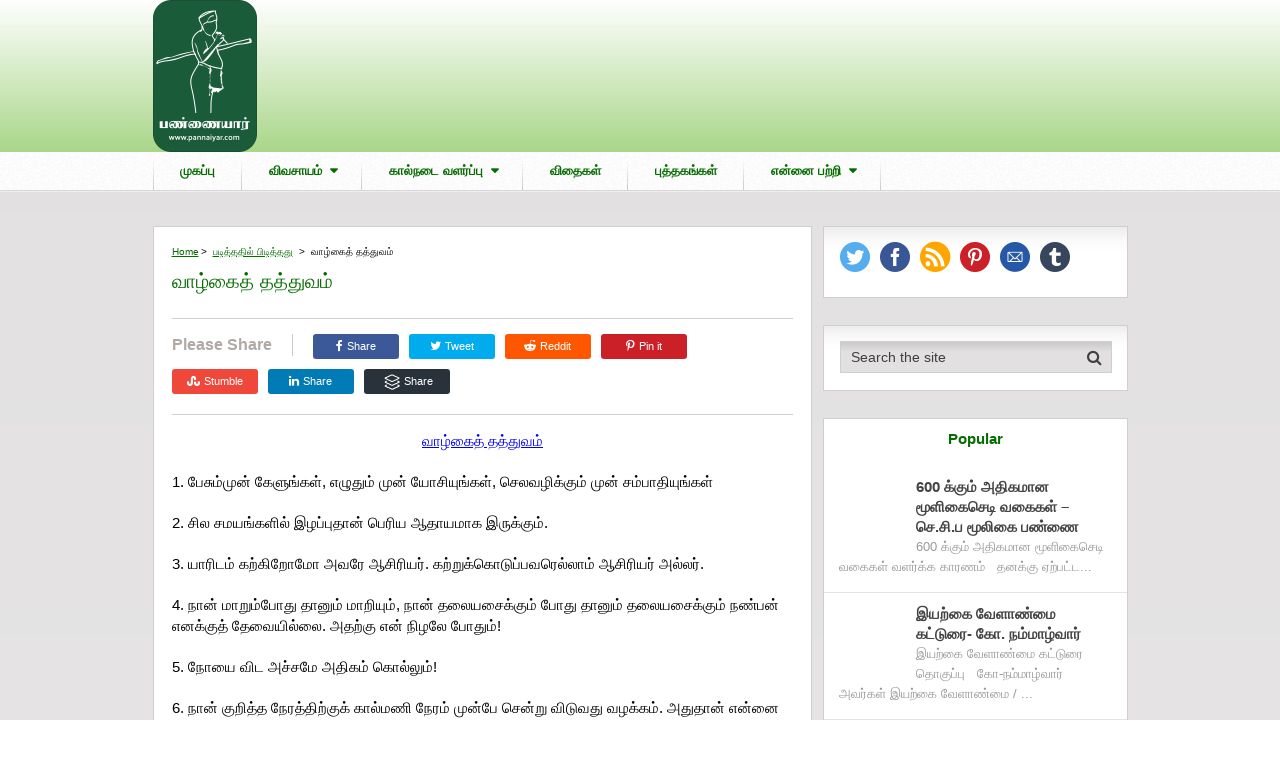

--- FILE ---
content_type: text/html; charset=UTF-8
request_url: https://www.pannaiyar.com/%E0%AE%B5%E0%AE%BE%E0%AE%B4%E0%AF%8D%E0%AE%95%E0%AF%88%E0%AE%A4%E0%AF%8D-%E0%AE%A4%E0%AE%A4%E0%AF%8D%E0%AE%A4%E0%AF%81%E0%AE%B5%E0%AE%AE%E0%AF%8D/
body_size: 23744
content:
<!DOCTYPE html>
<html class="no-js" lang="en-US" itemscope itemtype="https://schema.org/BlogPosting" prefix="og: https://ogp.me/ns#">
<head>
	<meta charset="UTF-8">
	<!-- Always force latest IE rendering engine (even in intranet) & Chrome Frame -->
	<!--[if IE ]>
	<meta http-equiv="X-UA-Compatible" content="IE=edge,chrome=1">
	<![endif]-->
	<link rel="profile" href="https://gmpg.org/xfn/11" />
	
                    <link rel="icon" href="https://www.pannaiyar.com/wp-content/uploads/2019/04/pannaiyar_ico.png" type="image/x-icon" />
        
                    <!-- IE10 Tile.-->
            <meta name="msapplication-TileColor" content="#FFFFFF">
            <meta name="msapplication-TileImage" content="https://www.pannaiyar.com/wp-content/uploads/2019/04/pannaiyar_metro.png">
        
                    <!--iOS/android/handheld specific -->
            <link rel="apple-touch-icon-precomposed" href="https://www.pannaiyar.com/wp-content/uploads/2019/04/pannaiyar_mob.png" />
        
                    <meta name="viewport" content="width=device-width, initial-scale=1">
            <meta name="apple-mobile-web-app-capable" content="yes">
            <meta name="apple-mobile-web-app-status-bar-style" content="black">
        
                                    <link rel="prefetch" href="https://www.pannaiyar.com">
                <link rel="prerender" href="https://www.pannaiyar.com">
                    	<link rel="pingback" href="https://www.pannaiyar.com/xmlrpc.php" />
	
<!-- Google Tag Manager for WordPress by gtm4wp.com -->
<script data-cfasync="false" data-pagespeed-no-defer>
	var gtm4wp_datalayer_name = "dataLayer";
	var dataLayer = dataLayer || [];
</script>
<!-- End Google Tag Manager for WordPress by gtm4wp.com --><script type="text/javascript">document.documentElement.className = document.documentElement.className.replace( /\bno-js\b/,'js' );</script>
<!-- Search Engine Optimization by Rank Math - https://rankmath.com/ -->
<title>வாழ்கைத் தத்துவம் | பண்ணையார் தோட்டம்</title>
<meta name="description" content="வாழ்கைத் தத்துவம்"/>
<meta name="robots" content="index, follow, max-snippet:-1, max-video-preview:-1, max-image-preview:large"/>
<link rel="canonical" href="https://www.pannaiyar.com/%e0%ae%b5%e0%ae%be%e0%ae%b4%e0%af%8d%e0%ae%95%e0%af%88%e0%ae%a4%e0%af%8d-%e0%ae%a4%e0%ae%a4%e0%af%8d%e0%ae%a4%e0%af%81%e0%ae%b5%e0%ae%ae%e0%af%8d/" />
<meta property="og:locale" content="en_US" />
<meta property="og:type" content="article" />
<meta property="og:title" content="வாழ்கைத் தத்துவம் | பண்ணையார் தோட்டம்" />
<meta property="og:description" content="வாழ்கைத் தத்துவம்" />
<meta property="og:url" content="https://www.pannaiyar.com/%e0%ae%b5%e0%ae%be%e0%ae%b4%e0%af%8d%e0%ae%95%e0%af%88%e0%ae%a4%e0%af%8d-%e0%ae%a4%e0%ae%a4%e0%af%8d%e0%ae%a4%e0%af%81%e0%ae%b5%e0%ae%ae%e0%af%8d/" />
<meta property="og:site_name" content="பண்ணையார் தோட்டம்" />
<meta property="article:publisher" content="https://www.facebook.com/பண்ணையார்-தோட்டம்-2300263753587194/" />
<meta property="article:section" content="படித்ததில் பிடித்தது" />
<meta property="og:updated_time" content="2017-03-23T22:03:37+05:30" />
<meta property="og:image" content="https://www.pannaiyar.com/wp-content/uploads/2019/04/pannaiyar.png" />
<meta property="og:image:secure_url" content="https://www.pannaiyar.com/wp-content/uploads/2019/04/pannaiyar.png" />
<meta property="og:image:width" content="1080" />
<meta property="og:image:height" content="1585" />
<meta property="og:image:alt" content="வாழ்கைத் தத்துவம்" />
<meta property="og:image:type" content="image/png" />
<meta property="article:published_time" content="2013-08-01T11:17:16+05:30" />
<meta property="article:modified_time" content="2017-03-23T22:03:37+05:30" />
<meta name="twitter:card" content="summary_large_image" />
<meta name="twitter:title" content="வாழ்கைத் தத்துவம் | பண்ணையார் தோட்டம்" />
<meta name="twitter:description" content="வாழ்கைத் தத்துவம்" />
<meta name="twitter:image" content="https://www.pannaiyar.com/wp-content/uploads/2019/04/pannaiyar.png" />
<meta name="twitter:label1" content="Written by" />
<meta name="twitter:data1" content="Pannaiyar" />
<meta name="twitter:label2" content="Time to read" />
<meta name="twitter:data2" content="4 minutes" />
<script type="application/ld+json" class="rank-math-schema">{"@context":"https://schema.org","@graph":[{"@type":["Organization","Person"],"@id":"https://www.pannaiyar.com/#person","name":"Pannaiyar","url":"https://www.pannaiyar.com","sameAs":["https://www.facebook.com/\u0baa\u0ba3\u0bcd\u0ba3\u0bc8\u0baf\u0bbe\u0bb0\u0bcd-\u0ba4\u0bcb\u0b9f\u0bcd\u0b9f\u0bae\u0bcd-2300263753587194/"],"email":"pannaiyam@gmail.com","address":{"@type":"PostalAddress","addressRegion":"Tamilnadu","addressCountry":"India"},"logo":{"@type":"ImageObject","@id":"https://www.pannaiyar.com/#logo","url":"https://www.pannaiyar.com/wp-content/uploads/2019/04/pannaiyar.png","contentUrl":"https://www.pannaiyar.com/wp-content/uploads/2019/04/pannaiyar.png","caption":"Pannaiyar","inLanguage":"en-US","width":"1080","height":"1585"},"image":{"@id":"https://www.pannaiyar.com/#logo"}},{"@type":"WebSite","@id":"https://www.pannaiyar.com/#website","url":"https://www.pannaiyar.com","name":"Pannaiyar","publisher":{"@id":"https://www.pannaiyar.com/#person"},"inLanguage":"en-US"},{"@type":"ImageObject","@id":"https://www.pannaiyar.com/wp-content/uploads/2019/04/pannaiyar.png","url":"https://www.pannaiyar.com/wp-content/uploads/2019/04/pannaiyar.png","width":"1080","height":"1585","inLanguage":"en-US"},{"@type":"BreadcrumbList","@id":"https://www.pannaiyar.com/%e0%ae%b5%e0%ae%be%e0%ae%b4%e0%af%8d%e0%ae%95%e0%af%88%e0%ae%a4%e0%af%8d-%e0%ae%a4%e0%ae%a4%e0%af%8d%e0%ae%a4%e0%af%81%e0%ae%b5%e0%ae%ae%e0%af%8d/#breadcrumb","itemListElement":[{"@type":"ListItem","position":"1","item":{"@id":"https://www.pannaiyar.com","name":"Home"}},{"@type":"ListItem","position":"2","item":{"@id":"https://www.pannaiyar.com/category/%e0%ae%aa%e0%ae%9f%e0%ae%bf%e0%ae%a4%e0%af%8d%e0%ae%a4%e0%ae%a4%e0%ae%bf%e0%ae%b2%e0%af%8d-%e0%ae%aa%e0%ae%bf%e0%ae%9f%e0%ae%bf%e0%ae%a4%e0%af%8d%e0%ae%a4%e0%ae%a4%e0%af%81/","name":"\u0baa\u0b9f\u0bbf\u0ba4\u0bcd\u0ba4\u0ba4\u0bbf\u0bb2\u0bcd \u0baa\u0bbf\u0b9f\u0bbf\u0ba4\u0bcd\u0ba4\u0ba4\u0bc1"}},{"@type":"ListItem","position":"3","item":{"@id":"https://www.pannaiyar.com/%e0%ae%b5%e0%ae%be%e0%ae%b4%e0%af%8d%e0%ae%95%e0%af%88%e0%ae%a4%e0%af%8d-%e0%ae%a4%e0%ae%a4%e0%af%8d%e0%ae%a4%e0%af%81%e0%ae%b5%e0%ae%ae%e0%af%8d/","name":"\u0bb5\u0bbe\u0bb4\u0bcd\u0b95\u0bc8\u0ba4\u0bcd \u0ba4\u0ba4\u0bcd\u0ba4\u0bc1\u0bb5\u0bae\u0bcd"}}]},{"@type":"WebPage","@id":"https://www.pannaiyar.com/%e0%ae%b5%e0%ae%be%e0%ae%b4%e0%af%8d%e0%ae%95%e0%af%88%e0%ae%a4%e0%af%8d-%e0%ae%a4%e0%ae%a4%e0%af%8d%e0%ae%a4%e0%af%81%e0%ae%b5%e0%ae%ae%e0%af%8d/#webpage","url":"https://www.pannaiyar.com/%e0%ae%b5%e0%ae%be%e0%ae%b4%e0%af%8d%e0%ae%95%e0%af%88%e0%ae%a4%e0%af%8d-%e0%ae%a4%e0%ae%a4%e0%af%8d%e0%ae%a4%e0%af%81%e0%ae%b5%e0%ae%ae%e0%af%8d/","name":"\u0bb5\u0bbe\u0bb4\u0bcd\u0b95\u0bc8\u0ba4\u0bcd \u0ba4\u0ba4\u0bcd\u0ba4\u0bc1\u0bb5\u0bae\u0bcd | \u0baa\u0ba3\u0bcd\u0ba3\u0bc8\u0baf\u0bbe\u0bb0\u0bcd \u0ba4\u0bcb\u0b9f\u0bcd\u0b9f\u0bae\u0bcd","datePublished":"2013-08-01T11:17:16+05:30","dateModified":"2017-03-23T22:03:37+05:30","isPartOf":{"@id":"https://www.pannaiyar.com/#website"},"primaryImageOfPage":{"@id":"https://www.pannaiyar.com/wp-content/uploads/2019/04/pannaiyar.png"},"inLanguage":"en-US","breadcrumb":{"@id":"https://www.pannaiyar.com/%e0%ae%b5%e0%ae%be%e0%ae%b4%e0%af%8d%e0%ae%95%e0%af%88%e0%ae%a4%e0%af%8d-%e0%ae%a4%e0%ae%a4%e0%af%8d%e0%ae%a4%e0%af%81%e0%ae%b5%e0%ae%ae%e0%af%8d/#breadcrumb"}},{"@type":"Person","@id":"https://www.pannaiyar.com/author/pannaiyar/","name":"Pannaiyar","url":"https://www.pannaiyar.com/author/pannaiyar/","image":{"@type":"ImageObject","@id":"https://secure.gravatar.com/avatar/033e98a34e5ef32c783f8ef29cb3ff3b091386f42fa8066d8a94e7b668775e2b?s=96&amp;d=mm&amp;r=g","url":"https://secure.gravatar.com/avatar/033e98a34e5ef32c783f8ef29cb3ff3b091386f42fa8066d8a94e7b668775e2b?s=96&amp;d=mm&amp;r=g","caption":"Pannaiyar","inLanguage":"en-US"}},{"@type":"BlogPosting","headline":"\u0bb5\u0bbe\u0bb4\u0bcd\u0b95\u0bc8\u0ba4\u0bcd \u0ba4\u0ba4\u0bcd\u0ba4\u0bc1\u0bb5\u0bae\u0bcd | \u0baa\u0ba3\u0bcd\u0ba3\u0bc8\u0baf\u0bbe\u0bb0\u0bcd \u0ba4\u0bcb\u0b9f\u0bcd\u0b9f\u0bae\u0bcd","datePublished":"2013-08-01T11:17:16+05:30","dateModified":"2017-03-23T22:03:37+05:30","articleSection":"\u0baa\u0b9f\u0bbf\u0ba4\u0bcd\u0ba4\u0ba4\u0bbf\u0bb2\u0bcd \u0baa\u0bbf\u0b9f\u0bbf\u0ba4\u0bcd\u0ba4\u0ba4\u0bc1","author":{"@id":"https://www.pannaiyar.com/author/pannaiyar/","name":"Pannaiyar"},"publisher":{"@id":"https://www.pannaiyar.com/#person"},"description":"\u0bb5\u0bbe\u0bb4\u0bcd\u0b95\u0bc8\u0ba4\u0bcd \u0ba4\u0ba4\u0bcd\u0ba4\u0bc1\u0bb5\u0bae\u0bcd","name":"\u0bb5\u0bbe\u0bb4\u0bcd\u0b95\u0bc8\u0ba4\u0bcd \u0ba4\u0ba4\u0bcd\u0ba4\u0bc1\u0bb5\u0bae\u0bcd | \u0baa\u0ba3\u0bcd\u0ba3\u0bc8\u0baf\u0bbe\u0bb0\u0bcd \u0ba4\u0bcb\u0b9f\u0bcd\u0b9f\u0bae\u0bcd","@id":"https://www.pannaiyar.com/%e0%ae%b5%e0%ae%be%e0%ae%b4%e0%af%8d%e0%ae%95%e0%af%88%e0%ae%a4%e0%af%8d-%e0%ae%a4%e0%ae%a4%e0%af%8d%e0%ae%a4%e0%af%81%e0%ae%b5%e0%ae%ae%e0%af%8d/#richSnippet","isPartOf":{"@id":"https://www.pannaiyar.com/%e0%ae%b5%e0%ae%be%e0%ae%b4%e0%af%8d%e0%ae%95%e0%af%88%e0%ae%a4%e0%af%8d-%e0%ae%a4%e0%ae%a4%e0%af%8d%e0%ae%a4%e0%af%81%e0%ae%b5%e0%ae%ae%e0%af%8d/#webpage"},"image":{"@id":"https://www.pannaiyar.com/wp-content/uploads/2019/04/pannaiyar.png"},"inLanguage":"en-US","mainEntityOfPage":{"@id":"https://www.pannaiyar.com/%e0%ae%b5%e0%ae%be%e0%ae%b4%e0%af%8d%e0%ae%95%e0%af%88%e0%ae%a4%e0%af%8d-%e0%ae%a4%e0%ae%a4%e0%af%8d%e0%ae%a4%e0%af%81%e0%ae%b5%e0%ae%ae%e0%af%8d/#webpage"}}]}</script>
<!-- /Rank Math WordPress SEO plugin -->

<link rel="alternate" type="application/rss+xml" title="பண்ணையார் தோட்டம் &raquo; Feed" href="https://www.pannaiyar.com/feed/" />
<link rel="alternate" type="application/rss+xml" title="பண்ணையார் தோட்டம் &raquo; Comments Feed" href="https://www.pannaiyar.com/comments/feed/" />
<link rel="alternate" type="application/rss+xml" title="பண்ணையார் தோட்டம் &raquo; வாழ்கைத் தத்துவம் Comments Feed" href="https://www.pannaiyar.com/%e0%ae%b5%e0%ae%be%e0%ae%b4%e0%af%8d%e0%ae%95%e0%af%88%e0%ae%a4%e0%af%8d-%e0%ae%a4%e0%ae%a4%e0%af%8d%e0%ae%a4%e0%af%81%e0%ae%b5%e0%ae%ae%e0%af%8d/feed/" />
<link rel="alternate" title="oEmbed (JSON)" type="application/json+oembed" href="https://www.pannaiyar.com/wp-json/oembed/1.0/embed?url=https%3A%2F%2Fwww.pannaiyar.com%2F%25e0%25ae%25b5%25e0%25ae%25be%25e0%25ae%25b4%25e0%25af%258d%25e0%25ae%2595%25e0%25af%2588%25e0%25ae%25a4%25e0%25af%258d-%25e0%25ae%25a4%25e0%25ae%25a4%25e0%25af%258d%25e0%25ae%25a4%25e0%25af%2581%25e0%25ae%25b5%25e0%25ae%25ae%25e0%25af%258d%2F" />
<link rel="alternate" title="oEmbed (XML)" type="text/xml+oembed" href="https://www.pannaiyar.com/wp-json/oembed/1.0/embed?url=https%3A%2F%2Fwww.pannaiyar.com%2F%25e0%25ae%25b5%25e0%25ae%25be%25e0%25ae%25b4%25e0%25af%258d%25e0%25ae%2595%25e0%25af%2588%25e0%25ae%25a4%25e0%25af%258d-%25e0%25ae%25a4%25e0%25ae%25a4%25e0%25af%258d%25e0%25ae%25a4%25e0%25af%2581%25e0%25ae%25b5%25e0%25ae%25ae%25e0%25af%258d%2F&#038;format=xml" />
<style id='wp-img-auto-sizes-contain-inline-css' type='text/css'>
img:is([sizes=auto i],[sizes^="auto," i]){contain-intrinsic-size:3000px 1500px}
/*# sourceURL=wp-img-auto-sizes-contain-inline-css */
</style>
<style id='wp-emoji-styles-inline-css' type='text/css'>

	img.wp-smiley, img.emoji {
		display: inline !important;
		border: none !important;
		box-shadow: none !important;
		height: 1em !important;
		width: 1em !important;
		margin: 0 0.07em !important;
		vertical-align: -0.1em !important;
		background: none !important;
		padding: 0 !important;
	}
/*# sourceURL=wp-emoji-styles-inline-css */
</style>
<style id='wp-block-library-inline-css' type='text/css'>
:root{--wp-block-synced-color:#7a00df;--wp-block-synced-color--rgb:122,0,223;--wp-bound-block-color:var(--wp-block-synced-color);--wp-editor-canvas-background:#ddd;--wp-admin-theme-color:#007cba;--wp-admin-theme-color--rgb:0,124,186;--wp-admin-theme-color-darker-10:#006ba1;--wp-admin-theme-color-darker-10--rgb:0,107,160.5;--wp-admin-theme-color-darker-20:#005a87;--wp-admin-theme-color-darker-20--rgb:0,90,135;--wp-admin-border-width-focus:2px}@media (min-resolution:192dpi){:root{--wp-admin-border-width-focus:1.5px}}.wp-element-button{cursor:pointer}:root .has-very-light-gray-background-color{background-color:#eee}:root .has-very-dark-gray-background-color{background-color:#313131}:root .has-very-light-gray-color{color:#eee}:root .has-very-dark-gray-color{color:#313131}:root .has-vivid-green-cyan-to-vivid-cyan-blue-gradient-background{background:linear-gradient(135deg,#00d084,#0693e3)}:root .has-purple-crush-gradient-background{background:linear-gradient(135deg,#34e2e4,#4721fb 50%,#ab1dfe)}:root .has-hazy-dawn-gradient-background{background:linear-gradient(135deg,#faaca8,#dad0ec)}:root .has-subdued-olive-gradient-background{background:linear-gradient(135deg,#fafae1,#67a671)}:root .has-atomic-cream-gradient-background{background:linear-gradient(135deg,#fdd79a,#004a59)}:root .has-nightshade-gradient-background{background:linear-gradient(135deg,#330968,#31cdcf)}:root .has-midnight-gradient-background{background:linear-gradient(135deg,#020381,#2874fc)}:root{--wp--preset--font-size--normal:16px;--wp--preset--font-size--huge:42px}.has-regular-font-size{font-size:1em}.has-larger-font-size{font-size:2.625em}.has-normal-font-size{font-size:var(--wp--preset--font-size--normal)}.has-huge-font-size{font-size:var(--wp--preset--font-size--huge)}.has-text-align-center{text-align:center}.has-text-align-left{text-align:left}.has-text-align-right{text-align:right}.has-fit-text{white-space:nowrap!important}#end-resizable-editor-section{display:none}.aligncenter{clear:both}.items-justified-left{justify-content:flex-start}.items-justified-center{justify-content:center}.items-justified-right{justify-content:flex-end}.items-justified-space-between{justify-content:space-between}.screen-reader-text{border:0;clip-path:inset(50%);height:1px;margin:-1px;overflow:hidden;padding:0;position:absolute;width:1px;word-wrap:normal!important}.screen-reader-text:focus{background-color:#ddd;clip-path:none;color:#444;display:block;font-size:1em;height:auto;left:5px;line-height:normal;padding:15px 23px 14px;text-decoration:none;top:5px;width:auto;z-index:100000}html :where(.has-border-color){border-style:solid}html :where([style*=border-top-color]){border-top-style:solid}html :where([style*=border-right-color]){border-right-style:solid}html :where([style*=border-bottom-color]){border-bottom-style:solid}html :where([style*=border-left-color]){border-left-style:solid}html :where([style*=border-width]){border-style:solid}html :where([style*=border-top-width]){border-top-style:solid}html :where([style*=border-right-width]){border-right-style:solid}html :where([style*=border-bottom-width]){border-bottom-style:solid}html :where([style*=border-left-width]){border-left-style:solid}html :where(img[class*=wp-image-]){height:auto;max-width:100%}:where(figure){margin:0 0 1em}html :where(.is-position-sticky){--wp-admin--admin-bar--position-offset:var(--wp-admin--admin-bar--height,0px)}@media screen and (max-width:600px){html :where(.is-position-sticky){--wp-admin--admin-bar--position-offset:0px}}

/*# sourceURL=wp-block-library-inline-css */
</style><style id='global-styles-inline-css' type='text/css'>
:root{--wp--preset--aspect-ratio--square: 1;--wp--preset--aspect-ratio--4-3: 4/3;--wp--preset--aspect-ratio--3-4: 3/4;--wp--preset--aspect-ratio--3-2: 3/2;--wp--preset--aspect-ratio--2-3: 2/3;--wp--preset--aspect-ratio--16-9: 16/9;--wp--preset--aspect-ratio--9-16: 9/16;--wp--preset--color--black: #000000;--wp--preset--color--cyan-bluish-gray: #abb8c3;--wp--preset--color--white: #ffffff;--wp--preset--color--pale-pink: #f78da7;--wp--preset--color--vivid-red: #cf2e2e;--wp--preset--color--luminous-vivid-orange: #ff6900;--wp--preset--color--luminous-vivid-amber: #fcb900;--wp--preset--color--light-green-cyan: #7bdcb5;--wp--preset--color--vivid-green-cyan: #00d084;--wp--preset--color--pale-cyan-blue: #8ed1fc;--wp--preset--color--vivid-cyan-blue: #0693e3;--wp--preset--color--vivid-purple: #9b51e0;--wp--preset--gradient--vivid-cyan-blue-to-vivid-purple: linear-gradient(135deg,rgb(6,147,227) 0%,rgb(155,81,224) 100%);--wp--preset--gradient--light-green-cyan-to-vivid-green-cyan: linear-gradient(135deg,rgb(122,220,180) 0%,rgb(0,208,130) 100%);--wp--preset--gradient--luminous-vivid-amber-to-luminous-vivid-orange: linear-gradient(135deg,rgb(252,185,0) 0%,rgb(255,105,0) 100%);--wp--preset--gradient--luminous-vivid-orange-to-vivid-red: linear-gradient(135deg,rgb(255,105,0) 0%,rgb(207,46,46) 100%);--wp--preset--gradient--very-light-gray-to-cyan-bluish-gray: linear-gradient(135deg,rgb(238,238,238) 0%,rgb(169,184,195) 100%);--wp--preset--gradient--cool-to-warm-spectrum: linear-gradient(135deg,rgb(74,234,220) 0%,rgb(151,120,209) 20%,rgb(207,42,186) 40%,rgb(238,44,130) 60%,rgb(251,105,98) 80%,rgb(254,248,76) 100%);--wp--preset--gradient--blush-light-purple: linear-gradient(135deg,rgb(255,206,236) 0%,rgb(152,150,240) 100%);--wp--preset--gradient--blush-bordeaux: linear-gradient(135deg,rgb(254,205,165) 0%,rgb(254,45,45) 50%,rgb(107,0,62) 100%);--wp--preset--gradient--luminous-dusk: linear-gradient(135deg,rgb(255,203,112) 0%,rgb(199,81,192) 50%,rgb(65,88,208) 100%);--wp--preset--gradient--pale-ocean: linear-gradient(135deg,rgb(255,245,203) 0%,rgb(182,227,212) 50%,rgb(51,167,181) 100%);--wp--preset--gradient--electric-grass: linear-gradient(135deg,rgb(202,248,128) 0%,rgb(113,206,126) 100%);--wp--preset--gradient--midnight: linear-gradient(135deg,rgb(2,3,129) 0%,rgb(40,116,252) 100%);--wp--preset--font-size--small: 13px;--wp--preset--font-size--medium: 20px;--wp--preset--font-size--large: 36px;--wp--preset--font-size--x-large: 42px;--wp--preset--spacing--20: 0.44rem;--wp--preset--spacing--30: 0.67rem;--wp--preset--spacing--40: 1rem;--wp--preset--spacing--50: 1.5rem;--wp--preset--spacing--60: 2.25rem;--wp--preset--spacing--70: 3.38rem;--wp--preset--spacing--80: 5.06rem;--wp--preset--shadow--natural: 6px 6px 9px rgba(0, 0, 0, 0.2);--wp--preset--shadow--deep: 12px 12px 50px rgba(0, 0, 0, 0.4);--wp--preset--shadow--sharp: 6px 6px 0px rgba(0, 0, 0, 0.2);--wp--preset--shadow--outlined: 6px 6px 0px -3px rgb(255, 255, 255), 6px 6px rgb(0, 0, 0);--wp--preset--shadow--crisp: 6px 6px 0px rgb(0, 0, 0);}:where(.is-layout-flex){gap: 0.5em;}:where(.is-layout-grid){gap: 0.5em;}body .is-layout-flex{display: flex;}.is-layout-flex{flex-wrap: wrap;align-items: center;}.is-layout-flex > :is(*, div){margin: 0;}body .is-layout-grid{display: grid;}.is-layout-grid > :is(*, div){margin: 0;}:where(.wp-block-columns.is-layout-flex){gap: 2em;}:where(.wp-block-columns.is-layout-grid){gap: 2em;}:where(.wp-block-post-template.is-layout-flex){gap: 1.25em;}:where(.wp-block-post-template.is-layout-grid){gap: 1.25em;}.has-black-color{color: var(--wp--preset--color--black) !important;}.has-cyan-bluish-gray-color{color: var(--wp--preset--color--cyan-bluish-gray) !important;}.has-white-color{color: var(--wp--preset--color--white) !important;}.has-pale-pink-color{color: var(--wp--preset--color--pale-pink) !important;}.has-vivid-red-color{color: var(--wp--preset--color--vivid-red) !important;}.has-luminous-vivid-orange-color{color: var(--wp--preset--color--luminous-vivid-orange) !important;}.has-luminous-vivid-amber-color{color: var(--wp--preset--color--luminous-vivid-amber) !important;}.has-light-green-cyan-color{color: var(--wp--preset--color--light-green-cyan) !important;}.has-vivid-green-cyan-color{color: var(--wp--preset--color--vivid-green-cyan) !important;}.has-pale-cyan-blue-color{color: var(--wp--preset--color--pale-cyan-blue) !important;}.has-vivid-cyan-blue-color{color: var(--wp--preset--color--vivid-cyan-blue) !important;}.has-vivid-purple-color{color: var(--wp--preset--color--vivid-purple) !important;}.has-black-background-color{background-color: var(--wp--preset--color--black) !important;}.has-cyan-bluish-gray-background-color{background-color: var(--wp--preset--color--cyan-bluish-gray) !important;}.has-white-background-color{background-color: var(--wp--preset--color--white) !important;}.has-pale-pink-background-color{background-color: var(--wp--preset--color--pale-pink) !important;}.has-vivid-red-background-color{background-color: var(--wp--preset--color--vivid-red) !important;}.has-luminous-vivid-orange-background-color{background-color: var(--wp--preset--color--luminous-vivid-orange) !important;}.has-luminous-vivid-amber-background-color{background-color: var(--wp--preset--color--luminous-vivid-amber) !important;}.has-light-green-cyan-background-color{background-color: var(--wp--preset--color--light-green-cyan) !important;}.has-vivid-green-cyan-background-color{background-color: var(--wp--preset--color--vivid-green-cyan) !important;}.has-pale-cyan-blue-background-color{background-color: var(--wp--preset--color--pale-cyan-blue) !important;}.has-vivid-cyan-blue-background-color{background-color: var(--wp--preset--color--vivid-cyan-blue) !important;}.has-vivid-purple-background-color{background-color: var(--wp--preset--color--vivid-purple) !important;}.has-black-border-color{border-color: var(--wp--preset--color--black) !important;}.has-cyan-bluish-gray-border-color{border-color: var(--wp--preset--color--cyan-bluish-gray) !important;}.has-white-border-color{border-color: var(--wp--preset--color--white) !important;}.has-pale-pink-border-color{border-color: var(--wp--preset--color--pale-pink) !important;}.has-vivid-red-border-color{border-color: var(--wp--preset--color--vivid-red) !important;}.has-luminous-vivid-orange-border-color{border-color: var(--wp--preset--color--luminous-vivid-orange) !important;}.has-luminous-vivid-amber-border-color{border-color: var(--wp--preset--color--luminous-vivid-amber) !important;}.has-light-green-cyan-border-color{border-color: var(--wp--preset--color--light-green-cyan) !important;}.has-vivid-green-cyan-border-color{border-color: var(--wp--preset--color--vivid-green-cyan) !important;}.has-pale-cyan-blue-border-color{border-color: var(--wp--preset--color--pale-cyan-blue) !important;}.has-vivid-cyan-blue-border-color{border-color: var(--wp--preset--color--vivid-cyan-blue) !important;}.has-vivid-purple-border-color{border-color: var(--wp--preset--color--vivid-purple) !important;}.has-vivid-cyan-blue-to-vivid-purple-gradient-background{background: var(--wp--preset--gradient--vivid-cyan-blue-to-vivid-purple) !important;}.has-light-green-cyan-to-vivid-green-cyan-gradient-background{background: var(--wp--preset--gradient--light-green-cyan-to-vivid-green-cyan) !important;}.has-luminous-vivid-amber-to-luminous-vivid-orange-gradient-background{background: var(--wp--preset--gradient--luminous-vivid-amber-to-luminous-vivid-orange) !important;}.has-luminous-vivid-orange-to-vivid-red-gradient-background{background: var(--wp--preset--gradient--luminous-vivid-orange-to-vivid-red) !important;}.has-very-light-gray-to-cyan-bluish-gray-gradient-background{background: var(--wp--preset--gradient--very-light-gray-to-cyan-bluish-gray) !important;}.has-cool-to-warm-spectrum-gradient-background{background: var(--wp--preset--gradient--cool-to-warm-spectrum) !important;}.has-blush-light-purple-gradient-background{background: var(--wp--preset--gradient--blush-light-purple) !important;}.has-blush-bordeaux-gradient-background{background: var(--wp--preset--gradient--blush-bordeaux) !important;}.has-luminous-dusk-gradient-background{background: var(--wp--preset--gradient--luminous-dusk) !important;}.has-pale-ocean-gradient-background{background: var(--wp--preset--gradient--pale-ocean) !important;}.has-electric-grass-gradient-background{background: var(--wp--preset--gradient--electric-grass) !important;}.has-midnight-gradient-background{background: var(--wp--preset--gradient--midnight) !important;}.has-small-font-size{font-size: var(--wp--preset--font-size--small) !important;}.has-medium-font-size{font-size: var(--wp--preset--font-size--medium) !important;}.has-large-font-size{font-size: var(--wp--preset--font-size--large) !important;}.has-x-large-font-size{font-size: var(--wp--preset--font-size--x-large) !important;}
/*# sourceURL=global-styles-inline-css */
</style>

<style id='classic-theme-styles-inline-css' type='text/css'>
/*! This file is auto-generated */
.wp-block-button__link{color:#fff;background-color:#32373c;border-radius:9999px;box-shadow:none;text-decoration:none;padding:calc(.667em + 2px) calc(1.333em + 2px);font-size:1.125em}.wp-block-file__button{background:#32373c;color:#fff;text-decoration:none}
/*# sourceURL=/wp-includes/css/classic-themes.min.css */
</style>
<link rel='stylesheet' id='pwp-offline-style-css' href='https://www.pannaiyar.com/wp-content/plugins/progressive-wp/assets/styles/ui-offline.css' type='text/css' media='all' />
<link rel='stylesheet' id='pwp-pushbutton-style-css' href='https://www.pannaiyar.com/wp-content/plugins/progressive-wp/assets/styles/ui-pushbutton.css' type='text/css' media='all' />
<link rel='stylesheet' id='sfmsb-style-css' href='https://www.pannaiyar.com/wp-content/plugins/simple-follow-me-social-buttons-widget/assets/css/style.css' type='text/css' media='all' />
<link rel='stylesheet' id='sfmsb-icons-css' href='https://www.pannaiyar.com/wp-content/plugins/simple-follow-me-social-buttons-widget/assets/css/icons.css' type='text/css' media='all' />
<link rel='stylesheet' id='ez-toc-css' href='https://www.pannaiyar.com/wp-content/plugins/easy-table-of-contents/assets/css/screen.min.css' type='text/css' media='all' />
<style id='ez-toc-inline-css' type='text/css'>
div#ez-toc-container .ez-toc-title {font-size: 120%;}div#ez-toc-container .ez-toc-title {font-weight: 500;}div#ez-toc-container ul li , div#ez-toc-container ul li a {font-size: 95%;}div#ez-toc-container ul li , div#ez-toc-container ul li a {font-weight: 500;}div#ez-toc-container nav ul ul li {font-size: 90%;}.ez-toc-box-title {font-weight: bold; margin-bottom: 10px; text-align: center; text-transform: uppercase; letter-spacing: 1px; color: #666; padding-bottom: 5px;position:absolute;top:-4%;left:5%;background-color: inherit;transition: top 0.3s ease;}.ez-toc-box-title.toc-closed {top:-25%;}
.ez-toc-container-direction {direction: ltr;}.ez-toc-counter ul{counter-reset: item ;}.ez-toc-counter nav ul li a::before {content: counters(item, '.', decimal) '. ';display: inline-block;counter-increment: item;flex-grow: 0;flex-shrink: 0;margin-right: .2em; float: left; }.ez-toc-widget-direction {direction: ltr;}.ez-toc-widget-container ul{counter-reset: item ;}.ez-toc-widget-container nav ul li a::before {content: counters(item, '.', decimal) '. ';display: inline-block;counter-increment: item;flex-grow: 0;flex-shrink: 0;margin-right: .2em; float: left; }
/*# sourceURL=ez-toc-inline-css */
</style>
<link rel='stylesheet' id='jquery-lazyloadxt-spinner-css-css' href='//www.pannaiyar.com/wp-content/plugins/a3-lazy-load/assets/css/jquery.lazyloadxt.spinner.css' type='text/css' media='all' />
<link rel='stylesheet' id='a3a3_lazy_load-css' href='//www.pannaiyar.com/wp-content/uploads/sass/a3_lazy_load.min.css' type='text/css' media='all' />
<link rel='stylesheet' id='wp_review-style-css' href='https://www.pannaiyar.com/wp-content/plugins/wp-review/public/css/wp-review.css' type='text/css' media='all' />
<link rel='stylesheet' id='authority-stylesheet-css' href='https://www.pannaiyar.com/wp-content/themes/pannaiyar-v2/style.css' type='text/css' media='all' />
<style id='authority-stylesheet-inline-css' type='text/css'>

        #move-to-top, .tagcloud a, .latestPost-review-wrapper, .latestPost .review-type-circle.latestPost-review-wrapper, .latestPost .review-type-circle.wp-review-on-thumbnail, #wpmm-megamenu .review-total-only, .ball-pulse > div, .post-password-form input[type='submit'], #commentform input#submit, .contact-form input[type='submit'], .pace .pace-progress, .woocommerce a.button, .woocommerce-page a.button, .woocommerce button.button, .woocommerce-page button.button, .woocommerce input.button, .woocommerce-page input.button, .woocommerce #respond input#submit, .woocommerce-page #respond input#submit, .woocommerce #content input.button, .woocommerce-page #content input.button, .woocommerce .bypostauthor:after, #searchsubmit, .woocommerce nav.woocommerce-pagination ul li a:focus, .woocommerce-page nav.woocommerce-pagination ul li a:focus, .woocommerce #content nav.woocommerce-pagination ul li a:focus, .woocommerce-page #content nav.woocommerce-pagination ul li a:focus, .woocommerce a.button, .woocommerce-page a.button, .woocommerce button.button, .woocommerce-page button.button, .woocommerce input.button, .woocommerce-page input.button, .woocommerce #respond input#submit, .woocommerce-page #respond input#submit, .woocommerce #content input.button, .woocommerce-page #content input.button, .woocommerce-product-search input[type='submit'], .woocommerce-account .woocommerce-MyAccount-navigation li.is-active, .woocommerce-product-search button[type='submit'], .woocommerce .woocommerce-widget-layered-nav-dropdown__submit {background: #056d00; color: #fff; }

        .woocommerce-product-search input[type='submit'], .post-password-form input[type='submit'], #commentform input#submit, .contact-form input[type='submit'], input[type='submit'] {border-color: #056d00; }

        a, a:hover, .latestPost .title a:hover, .widget li a:hover, .comment-meta a, .fn a:hover, #primary-navigation .sub-menu a:hover, .page-numbers.current, .woocommerce nav.woocommerce-pagination ul li span, .woocommerce-page nav.woocommerce-pagination ul li span, .woocommerce #content nav.woocommerce-pagination ul li span, .woocommerce-page #content nav.woocommerce-pagination ul li span, .woocommerce nav.woocommerce-pagination ul li span.current, .woocommerce-page nav.woocommerce-pagination ul li span.current, .woocommerce #content nav.woocommerce-pagination ul li span.current, .woocommerce-page #content nav.woocommerce-pagination ul li span.current, .woocommerce nav.woocommerce-pagination ul li a:hover, .woocommerce-page nav.woocommerce-pagination ul li a:hover, .woocommerce #content nav.woocommerce-pagination ul li a:hover, .woocommerce-page #content nav.woocommerce-pagination ul li a:hover, .widget .wp-subscribe input.submit {color: #056d00; }

        .upper-navigation, .post-info, .sidebar .mts_author_intro_widget .widget-title, .widget .wp-subscribe { background: #056d00; }

        .sidebar .mts_author_intro_widget .mts-author-intro { border-bottom-color: #056d00; }

        body {background: #ffffff;background: -moz-linear-gradient(top, #e2e0e0 0%, #f7f6f6 100%);background: -webkit-gradient(linear, left top, left bottom, color-stop(0%,#e2e0e0), color-stop(100%,#f7f6f6));background: -webkit-linear-gradient(top, #e2e0e0 0%,#f7f6f6 100%);background: -o-linear-gradient(top, #e2e0e0 0%,#f7f6f6 100%);background: -ms-linear-gradient(top, #e2e0e0 0%,#f7f6f6 100%);background: linear-gradient(to bottom, #e2e0e0 0%,#f7f6f6 100%);filter: progid:DXImageTransform.Microsoft.gradient( startColorstr='#e2e0e0', endColorstr='#f7f6f6',GradientType=0 );}
        #header {background: #a9d689;background: -moz-linear-gradient(top, #ffffff 0%, #a9d689 100%);background: -webkit-gradient(linear, left top, left bottom, color-stop(0%,#ffffff), color-stop(100%,#a9d689));background: -webkit-linear-gradient(top, #ffffff 0%,#a9d689 100%);background: -o-linear-gradient(top, #ffffff 0%,#a9d689 100%);background: -ms-linear-gradient(top, #ffffff 0%,#a9d689 100%);background: linear-gradient(to bottom, #ffffff 0%,#a9d689 100%);filter: progid:DXImageTransform.Microsoft.gradient( startColorstr='#ffffff', endColorstr='#a9d689',GradientType=0 );}
        .navigation-wrap {background-color:#ffffff;background-image:url(https://www.pannaiyar.com/wp-content/themes/pannaiyar/images/pattern1.png);}
        #site-footer {background: #EFEFEF;background: -moz-linear-gradient(top, #EFEFEF 0%, #E4E4E4 100%);background: -webkit-gradient(linear, left top, left bottom, color-stop(0%,#EFEFEF), color-stop(100%,#E4E4E4));background: -webkit-linear-gradient(top, #EFEFEF 0%,#E4E4E4 100%);background: -o-linear-gradient(top, #EFEFEF 0%,#E4E4E4 100%);background: -ms-linear-gradient(top, #EFEFEF 0%,#E4E4E4 100%);background: linear-gradient(to bottom, #EFEFEF 0%,#E4E4E4 100%);filter: progid:DXImageTransform.Microsoft.gradient( startColorstr='#EFEFEF', endColorstr='#E4E4E4',GradientType=0 );}
		
		.bypostauthor { background: #FAFAFA; }
		.bypostauthor:after { content: "Author"; position: absolute; right: -1px; bottom: -1px; padding: 1px 10px; background: #818181; color: #FFF; }
        
        
        .lower-navigation .container{ height: 101px; }
		
		
			
/*# sourceURL=authority-stylesheet-inline-css */
</style>
<link rel='stylesheet' id='responsive-css' href='https://www.pannaiyar.com/wp-content/themes/pannaiyar/css/responsive.css' type='text/css' media='all' />
<link rel='stylesheet' id='fontawesome-css' href='https://www.pannaiyar.com/wp-content/themes/pannaiyar/css/font-awesome.min.css' type='text/css' media='all' />
<script type="text/javascript" src="https://www.pannaiyar.com/wp-includes/js/jquery/jquery.min.js" id="jquery-core-js"></script>
<script type="text/javascript" src="https://www.pannaiyar.com/wp-includes/js/jquery/jquery-migrate.min.js" id="jquery-migrate-js"></script>
<script type="text/javascript" src="https://www.pannaiyar.com/wp-content/plugins/simple-follow-me-social-buttons-widget/assets/js/front-widget.js" id="sfmsb-script-js"></script>

<!-- OG: 3.3.8 -->
<meta property="og:image" content="https://www.pannaiyar.com/wp-content/uploads/2019/04/cropped-Pannayar-Logo.png"><meta property="og:description" content="வாழ்கைத் தத்துவம் 1. பேசும்முன் கேளுங்கள், எழுதும் முன் யோசியுங்கள், செலவழிக்கும் முன் சம்பாதியுங்கள் 2. சில சமயங்களில் இழப்புதான் பெரிய ஆதாயமாக இருக்கும். 3. யாரிடம் கற்கிறோமோ அவரே ஆசிரியர். கற்றுக்கொடுப்பவரெல்லாம் ஆசிரியர் அல்லர். 4. நான் மாறும்போது தானும் மாறியும், நான் தலையசைக்கும் போது தானும் தலையசைக்கும் நண்பன் எனக்குத் தேவையில்லை. அதற்கு என் நிழலே போதும்! 5. நோயை விட அச்சமே அதிகம் கொல்லும்! 6. நான் குறித்த நேரத்திற்குக் கால்மணி நேரம்..."><meta property="og:type" content="article"><meta property="og:locale" content="en_US"><meta property="og:site_name" content="பண்ணையார் தோட்டம்"><meta property="og:title" content="வாழ்கைத் தத்துவம்"><meta property="og:url" content="https://www.pannaiyar.com/%e0%ae%b5%e0%ae%be%e0%ae%b4%e0%af%8d%e0%ae%95%e0%af%88%e0%ae%a4%e0%af%8d-%e0%ae%a4%e0%ae%a4%e0%af%8d%e0%ae%a4%e0%af%81%e0%ae%b5%e0%ae%ae%e0%af%8d/"><meta property="og:updated_time" content="2017-03-23T22:03:37+05:30">
<meta property="article:published_time" content="2013-08-01T05:47:16+00:00"><meta property="article:modified_time" content="2017-03-23T16:33:37+00:00"><meta property="article:section" content="படித்ததில் பிடித்தது"><meta property="article:author:first_name" content="Pannaiyar"><meta property="article:author:username" content="Pannaiyar">
<meta property="twitter:partner" content="ogwp"><meta property="twitter:card" content="summary"><meta property="twitter:title" content="வாழ்கைத் தத்துவம்"><meta property="twitter:description" content="வாழ்கைத் தத்துவம் 1. பேசும்முன் கேளுங்கள், எழுதும் முன் யோசியுங்கள், செலவழிக்கும் முன் சம்பாதியுங்கள் 2. சில சமயங்களில் இழப்புதான் பெரிய ஆதாயமாக இருக்கும். 3. யாரிடம் கற்கிறோமோ அவரே ஆசிரியர்...."><meta property="twitter:url" content="https://www.pannaiyar.com/%e0%ae%b5%e0%ae%be%e0%ae%b4%e0%af%8d%e0%ae%95%e0%af%88%e0%ae%a4%e0%af%8d-%e0%ae%a4%e0%ae%a4%e0%af%8d%e0%ae%a4%e0%af%81%e0%ae%b5%e0%ae%ae%e0%af%8d/"><meta property="twitter:label1" content="Reading time"><meta property="twitter:data1" content="4 minutes">
<meta itemprop="image" content="https://www.pannaiyar.com/wp-content/uploads/2019/04/cropped-Pannayar-Logo.png"><meta itemprop="name" content="வாழ்கைத் தத்துவம்"><meta itemprop="description" content="வாழ்கைத் தத்துவம் 1. பேசும்முன் கேளுங்கள், எழுதும் முன் யோசியுங்கள், செலவழிக்கும் முன் சம்பாதியுங்கள் 2. சில சமயங்களில் இழப்புதான் பெரிய ஆதாயமாக இருக்கும். 3. யாரிடம் கற்கிறோமோ அவரே ஆசிரியர். கற்றுக்கொடுப்பவரெல்லாம் ஆசிரியர் அல்லர். 4. நான் மாறும்போது தானும் மாறியும், நான் தலையசைக்கும் போது தானும் தலையசைக்கும் நண்பன் எனக்குத் தேவையில்லை. அதற்கு என் நிழலே போதும்! 5. நோயை விட அச்சமே அதிகம் கொல்லும்! 6. நான் குறித்த நேரத்திற்குக் கால்மணி நேரம்..."><meta itemprop="datePublished" content="2013-08-01"><meta itemprop="dateModified" content="2017-03-23T16:33:37+00:00">
<meta property="profile:first_name" content="Pannaiyar"><meta property="profile:username" content="Pannaiyar">
<!-- /OG -->

<link rel="https://api.w.org/" href="https://www.pannaiyar.com/wp-json/" /><link rel="alternate" title="JSON" type="application/json" href="https://www.pannaiyar.com/wp-json/wp/v2/posts/48" /><link rel="EditURI" type="application/rsd+xml" title="RSD" href="https://www.pannaiyar.com/xmlrpc.php?rsd" />
<meta name="generator" content="WordPress 6.9" />
<link rel='shortlink' href='https://www.pannaiyar.com/?p=48' />
<script type='text/javascript'>var PwpJsVars = {"AjaxURL":"https:\/\/www.pannaiyar.com\/wp-admin\/admin-ajax.php","homeurl":"https:\/\/www.pannaiyar.com\/","installprompt":{"mode":"normal","pageloads":"2","onclick":""},"message_pushremove_failed":"Device could not be removed.","message_pushadd_failed":"Device could not be registered."};</script>		<script type="text/javascript" id="serviceworker-unregister">
			if ('serviceWorker' in navigator) {
				navigator.serviceWorker.getRegistrations().then(function (registrations) {
					registrations.forEach(function (registration) {
						if (registration.active.scriptURL === window.location.origin + '/pwp-serviceworker.js') {
							registration.unregister();
						}
					});
				});
			}
		</script>
				<script type="text/javascript" id="serviceworker">
			if (navigator.serviceWorker) {
				window.addEventListener('load', function () {
					navigator.serviceWorker.register(
						"https:\/\/www.pannaiyar.com\/?wp_service_worker=1", {"scope": "\/"}
					);
				});
			}
		</script>
		<link rel="manifest" href="https://www.pannaiyar.com/wp-json/app/v1/pwp-manifest"><meta name="theme-color" content="#056d00">
<!-- Google Tag Manager for WordPress by gtm4wp.com -->
<!-- GTM Container placement set to footer -->
<script data-cfasync="false" data-pagespeed-no-defer type="text/javascript">
	var dataLayer_content = {"pagePostType":"post","pagePostType2":"single-post","pageCategory":["%e0%ae%aa%e0%ae%9f%e0%ae%bf%e0%ae%a4%e0%af%8d%e0%ae%a4%e0%ae%a4%e0%ae%bf%e0%ae%b2%e0%af%8d-%e0%ae%aa%e0%ae%bf%e0%ae%9f%e0%ae%bf%e0%ae%a4%e0%af%8d%e0%ae%a4%e0%ae%a4%e0%af%81"],"pagePostAuthor":"Pannaiyar"};
	dataLayer.push( dataLayer_content );
</script>
<script data-cfasync="false" data-pagespeed-no-defer type="text/javascript">
(function(w,d,s,l,i){w[l]=w[l]||[];w[l].push({'gtm.start':
new Date().getTime(),event:'gtm.js'});var f=d.getElementsByTagName(s)[0],
j=d.createElement(s),dl=l!='dataLayer'?'&l='+l:'';j.async=true;j.src=
'//www.googletagmanager.com/gtm.js?id='+i+dl;f.parentNode.insertBefore(j,f);
})(window,document,'script','dataLayer','GTM-MMBR6CG');
</script>
<!-- End Google Tag Manager for WordPress by gtm4wp.com -->
<style type="text/css">
#header h1, #header h2 { font-family: Helvetica, Arial, sans-serif; font-weight: 700; font-size: 20px; color: #056d00; }
.site-description { font-family: Helvetica, Arial, sans-serif; font-weight: normal; font-size: 15px; color: #056d00; }
#primary-navigation a { font-family: Helvetica, Arial, sans-serif; font-weight: 700; font-size: 13px; color: #056d00; }
.latestPost .title a { font-family: Helvetica, Arial, sans-serif; font-weight: normal; font-size: 20px; color: #056d00; }
.single-title { font-family: Helvetica, Arial, sans-serif; font-weight: normal; font-size: 20px; color: #056d00; }
body { font-family: Helvetica, Arial, sans-serif; font-weight: normal; font-size: 15px; color: #000000; }
.sidebar .widget h3 { font-family: Helvetica, Arial, sans-serif; font-weight: 700; font-size: 20px; color: #056d00; }
#sidebar .widget { font-family: Helvetica, Arial, sans-serif; font-weight: normal; font-size: 15px; color: #056d00; }
#site-footer .widget h3 { font-family: Helvetica, Arial, sans-serif; font-weight: normal; font-size: 20px; color: #056d00; }
#site-footer { font-family: Helvetica, Arial, sans-serif; font-weight: normal; font-size: 15px; color: #056d00; }
#copyright-note { font-family: Helvetica, Arial, sans-serif; font-weight: normal; font-size: 12px; color: #494949; }
h1 { font-family: Helvetica, Arial, sans-serif; font-weight: normal; font-size: 18px; color: #056d00; }
h2 { font-family: Helvetica, Arial, sans-serif; font-weight: normal; font-size: 18px; color: #056d00; }
h3 { font-family: Helvetica, Arial, sans-serif; font-weight: normal; font-size: 18px; color: #056d00; }
h4 { font-family: Helvetica, Arial, sans-serif; font-weight: normal; font-size: 18px; color: #056d00; }
h5 { font-family: Helvetica, Arial, sans-serif; font-weight: normal; font-size: 18px; color: #056d00; }
h6 { font-family: Helvetica, Arial, sans-serif; font-weight: normal; font-size: 18px; color: #056d00; }
</style>
<!-- Global site tag (gtag.js) - Google Analytics -->
<script async src="https://www.googletagmanager.com/gtag/js?id=UA-141137325-1"></script>
<script>
  window.dataLayer = window.dataLayer || [];
  function gtag(){dataLayer.push(arguments);}
  gtag('js', new Date());

  gtag('config', 'UA-141137325-1');
</script>

<script data-ad-client="ca-pub-0484271860585627" async src="https://pagead2.googlesyndication.com/pagead/js/adsbygoogle.js"></script><link rel="amphtml" href="https://www.pannaiyar.com/%E0%AE%B5%E0%AE%BE%E0%AE%B4%E0%AF%8D%E0%AE%95%E0%AF%88%E0%AE%A4%E0%AF%8D-%E0%AE%A4%E0%AE%A4%E0%AF%8D%E0%AE%A4%E0%AF%81%E0%AE%B5%E0%AE%AE%E0%AF%8D/amp/"><link rel="icon" href="https://www.pannaiyar.com/wp-content/uploads/2019/04/cropped-Pannayar-Logo-32x32.png" sizes="32x32" />
<link rel="icon" href="https://www.pannaiyar.com/wp-content/uploads/2019/04/cropped-Pannayar-Logo-192x192.png" sizes="192x192" />
<link rel="apple-touch-icon" href="https://www.pannaiyar.com/wp-content/uploads/2019/04/cropped-Pannayar-Logo-180x180.png" />
<meta name="msapplication-TileImage" content="https://www.pannaiyar.com/wp-content/uploads/2019/04/cropped-Pannayar-Logo-270x270.png" />
<link rel='stylesheet' id='wpt_widget-css' href='https://www.pannaiyar.com/wp-content/plugins/wp-tab-widget/css/wp-tab-widget.css' type='text/css' media='all' />
</head>
<body data-rsssl=1 id="blog" class="wp-singular post-template-default single single-post postid-48 single-format-standard wp-theme-pannaiyar wp-child-theme-pannaiyar-v2 main">       
	<div class="main-container">
		<header id="site-header" role="banner" itemscope itemtype="http://schema.org/WPHeader">
		    <div id="header">
		   		
			    <div class="lower-navigation">
			    	<div class="container clearfix"> 
                        <div class="logo-wrap">
																																<h2 id="logo" class="image-logo" itemprop="headline">
										<a href="https://www.pannaiyar.com"><img src="https://www.pannaiyar.com/wp-content/uploads/2019/04/pannaiyar_mob.png" alt="பண்ணையார் தோட்டம்" width="104" height="152"></a>
									</h2><!-- END #logo -->
																					</div>
		         
				        
			      				        	</div>
		    	</div> 
		    </div>	

		    			<div class="clear" id="catcher"></div>
			   	<div class="navigation-wrap sticky-navigation">
			        	<div class="container clearfix"> 
	       							<div id="primary-navigation" role="navigation" itemscope itemtype="http://schema.org/SiteNavigationElement">
						<a href="#" id="pull" class="toggle-mobile-menu">Menu</a>
													<nav class="navigation clearfix mobile-menu-wrapper">
																	<ul id="menu-header_menu" class="menu clearfix"><li id="menu-item-3545" class="menu-item menu-item-type-custom menu-item-object-custom menu-item-home menu-item-3545"><a href="https://www.pannaiyar.com/">முகப்பு</a></li>
<li id="menu-item-4780" class="menu-item menu-item-type-taxonomy menu-item-object-category menu-item-has-children menu-item-4780"><a href="https://www.pannaiyar.com/category/%e0%ae%b5%e0%ae%bf%e0%ae%b5%e0%ae%9a%e0%ae%be%e0%ae%af%e0%ae%ae%e0%af%8d/">விவசாயம்</a>
<ul class="sub-menu">
	<li id="menu-item-3546" class="menu-item menu-item-type-post_type menu-item-object-page menu-item-3546"><a href="https://www.pannaiyar.com/mydreamfarm/">எனது தோட்டம் தற்சார்பு வாழ்க்கை  திட்டம்</a></li>
	<li id="menu-item-4847" class="menu-item menu-item-type-taxonomy menu-item-object-category menu-item-4847"><a href="https://www.pannaiyar.com/category/%e0%ae%b5%e0%ae%bf%e0%ae%b5%e0%ae%9a%e0%ae%be%e0%ae%af%e0%ae%ae%e0%af%8d/">விவசாயம்</a></li>
	<li id="menu-item-4839" class="menu-item menu-item-type-taxonomy menu-item-object-category menu-item-4839"><a href="https://www.pannaiyar.com/category/%e0%ae%87%e0%ae%af%e0%ae%b1%e0%af%8d%e0%ae%95%e0%af%88-%e0%ae%b5%e0%ae%bf%e0%ae%b5%e0%ae%9a%e0%ae%be%e0%ae%af%e0%ae%ae%e0%af%8d/">இயற்கை விவசாயம்</a></li>
	<li id="menu-item-4840" class="menu-item menu-item-type-taxonomy menu-item-object-category menu-item-4840"><a href="https://www.pannaiyar.com/category/%e0%ae%87%e0%ae%af%e0%ae%b1%e0%af%8d%e0%ae%95%e0%af%88-%e0%ae%b5%e0%af%87%e0%ae%b3%e0%ae%be%e0%ae%a3%e0%af%8d%e0%ae%ae%e0%af%88/">இயற்கை வேளாண்மை</a></li>
	<li id="menu-item-4848" class="menu-item menu-item-type-taxonomy menu-item-object-category menu-item-4848"><a href="https://www.pannaiyar.com/category/%e0%ae%b5%e0%ae%bf%e0%ae%b5%e0%ae%9a%e0%ae%be%e0%ae%af%e0%ae%ae%e0%af%8d-%e0%ae%95%e0%ae%be%e0%ae%aa%e0%af%8d%e0%ae%aa%e0%af%8b%e0%ae%ae%e0%af%8d/">விவசாயம் காப்போம்</a></li>
	<li id="menu-item-4841" class="menu-item menu-item-type-taxonomy menu-item-object-category menu-item-4841"><a href="https://www.pannaiyar.com/category/%e0%ae%95%e0%ae%b2%e0%ae%aa%e0%af%8d%e0%ae%aa%e0%af%81-%e0%ae%aa%e0%ae%a3%e0%af%8d%e0%ae%a3%e0%af%88%e0%ae%af%e0%ae%ae%e0%af%8d/">கலப்பு பண்ணையம்</a></li>
	<li id="menu-item-4842" class="menu-item menu-item-type-taxonomy menu-item-object-category menu-item-4842"><a href="https://www.pannaiyar.com/category/%e0%ae%95%e0%ae%be%e0%ae%af%e0%af%8d%e0%ae%95%e0%ae%b1%e0%ae%bf%e0%ae%95%e0%ae%b3%e0%af%8d/">காய்கறிகள்</a></li>
	<li id="menu-item-4845" class="menu-item menu-item-type-taxonomy menu-item-object-category menu-item-4845"><a href="https://www.pannaiyar.com/category/%e0%ae%b5%e0%ae%bf%e0%ae%b5%e0%ae%9a%e0%ae%be%e0%ae%af-%e0%ae%95%e0%ae%9f%e0%af%8d%e0%ae%9f%e0%af%81%e0%ae%b0%e0%af%88%e0%ae%95%e0%ae%b3%e0%af%8d/">விவசாய கட்டுரைகள்</a></li>
	<li id="menu-item-4844" class="menu-item menu-item-type-taxonomy menu-item-object-category menu-item-4844"><a href="https://www.pannaiyar.com/category/%e0%ae%ae%e0%ae%b0%e0%ae%99%e0%af%8d%e0%ae%95%e0%ae%b3%e0%af%8d/">மரங்கள்</a></li>
	<li id="menu-item-4846" class="menu-item menu-item-type-taxonomy menu-item-object-category menu-item-4846"><a href="https://www.pannaiyar.com/category/%e0%ae%b5%e0%ae%bf%e0%ae%b5%e0%ae%9a%e0%ae%be%e0%ae%af-%e0%ae%9a%e0%ae%be%e0%ae%a4%e0%ae%a9%e0%af%88%e0%ae%af%e0%ae%be%e0%ae%b3%e0%ae%b0%e0%af%8d%e0%ae%95%e0%ae%b3%e0%af%8d/">விவசாய சாதனையாளர்கள்</a></li>
	<li id="menu-item-4843" class="menu-item menu-item-type-taxonomy menu-item-object-category menu-item-4843"><a href="https://www.pannaiyar.com/category/%e0%ae%9a%e0%ae%bf%e0%ae%b1%e0%af%81%e0%ae%a4%e0%ae%be%e0%ae%a9%e0%ae%bf%e0%ae%af%e0%ae%ae%e0%af%8d/">சிறுதானியம்</a></li>
</ul>
</li>
<li id="menu-item-4779" class="menu-item menu-item-type-taxonomy menu-item-object-category menu-item-has-children menu-item-4779"><a href="https://www.pannaiyar.com/category/%e0%ae%95%e0%ae%be%e0%ae%b2%e0%af%8d%e0%ae%a8%e0%ae%9f%e0%af%88-%e0%ae%b5%e0%ae%b3%e0%ae%b0%e0%af%8d%e0%ae%aa%e0%af%8d%e0%ae%aa%e0%af%81/">கால்நடை வளர்ப்பு</a>
<ul class="sub-menu">
	<li id="menu-item-4850" class="menu-item menu-item-type-taxonomy menu-item-object-category menu-item-4850"><a href="https://www.pannaiyar.com/category/%e0%ae%95%e0%ae%be%e0%ae%b2%e0%af%8d%e0%ae%a8%e0%ae%9f%e0%af%88-%e0%ae%b5%e0%ae%b3%e0%ae%b0%e0%af%8d%e0%ae%aa%e0%af%8d%e0%ae%aa%e0%af%81/">கால்நடை வளர்ப்பு</a></li>
	<li id="menu-item-4849" class="menu-item menu-item-type-taxonomy menu-item-object-category menu-item-4849"><a href="https://www.pannaiyar.com/category/%e0%ae%86%e0%ae%9f%e0%af%81-%e0%ae%b5%e0%ae%b3%e0%ae%b0%e0%af%8d%e0%ae%aa%e0%af%8d%e0%ae%aa%e0%af%81/">ஆடு வளர்ப்பு</a></li>
	<li id="menu-item-4852" class="menu-item menu-item-type-taxonomy menu-item-object-category menu-item-4852"><a href="https://www.pannaiyar.com/category/%e0%ae%95%e0%af%8b%e0%ae%b4%e0%ae%bf-%e0%ae%b5%e0%ae%b3%e0%ae%b0%e0%af%8d%e0%ae%aa%e0%af%8d%e0%ae%aa%e0%af%81/">கோழி வளர்ப்பு</a></li>
	<li id="menu-item-4784" class="menu-item menu-item-type-post_type menu-item-object-post menu-item-4784"><a href="https://www.pannaiyar.com/%e0%ae%9a%e0%af%86%e0%ae%ae%e0%af%8d%e0%ae%ae%e0%ae%b1%e0%ae%bf-%e0%ae%86%e0%ae%9f%e0%af%81-%e0%ae%b5%e0%ae%b3%e0%ae%b0%e0%af%8d%e0%ae%aa%e0%af%8d%e0%ae%aa%e0%af%81/">செம்மறி ஆடு வளர்ப்பும் பயன்களும்</a></li>
	<li id="menu-item-4851" class="menu-item menu-item-type-taxonomy menu-item-object-category menu-item-4851"><a href="https://www.pannaiyar.com/category/%e0%ae%95%e0%af%81%e0%ae%b0%e0%af%81%e0%ae%b5%e0%ae%bf%e0%ae%95%e0%af%8d%e0%ae%95%e0%ae%be%e0%ae%b0%e0%ae%a9%e0%af%8d/">குருவிக்காரன்</a></li>
</ul>
</li>
<li id="menu-item-3551" class="menu-item menu-item-type-post_type menu-item-object-page menu-item-3551"><a href="https://www.pannaiyar.com/%e0%ae%b5%e0%ae%bf%e0%ae%a4%e0%af%88%e0%ae%95%e0%ae%b3%e0%af%8d/">விதைகள்</a></li>
<li id="menu-item-3550" class="menu-item menu-item-type-post_type menu-item-object-page menu-item-3550"><a href="https://www.pannaiyar.com/%e0%ae%aa%e0%af%81%e0%ae%a4%e0%af%8d%e0%ae%a4%e0%ae%95%e0%ae%99%e0%af%8d%e0%ae%95%e0%ae%b3%e0%af%8d/">புத்தகங்கள்</a></li>
<li id="menu-item-3547" class="menu-item menu-item-type-post_type menu-item-object-page menu-item-has-children menu-item-3547"><a href="https://www.pannaiyar.com/%e0%ae%8e%e0%ae%a9%e0%af%8d%e0%ae%a9%e0%af%88-%e0%ae%aa%e0%ae%b1%e0%af%8d%e0%ae%b1%e0%ae%bf/">என்னை பற்றி</a>
<ul class="sub-menu">
	<li id="menu-item-4785" class="menu-item menu-item-type-post_type menu-item-object-page menu-item-4785"><a href="https://www.pannaiyar.com/contact-us/">தொடர்பு படிவம்</a></li>
</ul>
</li>
</ul>															</nav>
											</div>
				    		</div>
	    </div>
		</header>
		<div id="page" class="single">
	
		
	<article class="article">
		<div id="content_box" >
							<div id="post-48" class="g post post-48 type-post status-publish format-standard hentry category-4">
											    <div class="breadcrumb" xmlns:v="http://rdf.data-vocabulary.org/#"><div typeof="v:Breadcrumb" class="root"><a rel="v:url" property="v:title" href="https://www.pannaiyar.com">Home</a></div><div> > </div><div typeof="v:Breadcrumb"><a href="https://www.pannaiyar.com/category/%e0%ae%aa%e0%ae%9f%e0%ae%bf%e0%ae%a4%e0%af%8d%e0%ae%a4%e0%ae%a4%e0%ae%bf%e0%ae%b2%e0%af%8d-%e0%ae%aa%e0%ae%bf%e0%ae%9f%e0%ae%bf%e0%ae%a4%e0%af%8d%e0%ae%a4%e0%ae%a4%e0%af%81/" rel="v:url" property="v:title">படித்ததில் பிடித்தது</a></div><div> > </div><div><span>வாழ்கைத் தத்துவம்</span></div></div>
														<div class="single_post">
									<header>
										<h1 class="title single-title entry-title">வாழ்கைத் தத்துவம்</h1>
																			</header><!--.headline_area-->
									<div class="post-single-content box mark-links entry-content">
										                <div class="shareit shareit-top top">
                    <span class="share-title">Please Share</span>
                                    <!-- Facebook -->
                <span class="modern-share-item modern-facebooksharebtn">
                    <a href="//www.facebook.com/share.php?m2w&s=100&p[url]=https%3A%2F%2Fwww.pannaiyar.com%2F%25e0%25ae%25b5%25e0%25ae%25be%25e0%25ae%25b4%25e0%25af%258d%25e0%25ae%2595%25e0%25af%2588%25e0%25ae%25a4%25e0%25af%258d-%25e0%25ae%25a4%25e0%25ae%25a4%25e0%25af%258d%25e0%25ae%25a4%25e0%25af%2581%25e0%25ae%25b5%25e0%25ae%25ae%25e0%25af%258d%2F&p[images][0]=&p[title]=%E0%AE%B5%E0%AE%BE%E0%AE%B4%E0%AF%8D%E0%AE%95%E0%AF%88%E0%AE%A4%E0%AF%8D+%E0%AE%A4%E0%AE%A4%E0%AF%8D%E0%AE%A4%E0%AF%81%E0%AE%B5%E0%AE%AE%E0%AF%8D&u=https%3A%2F%2Fwww.pannaiyar.com%2F%25e0%25ae%25b5%25e0%25ae%25be%25e0%25ae%25b4%25e0%25af%258d%25e0%25ae%2595%25e0%25af%2588%25e0%25ae%25a4%25e0%25af%258d-%25e0%25ae%25a4%25e0%25ae%25a4%25e0%25af%258d%25e0%25ae%25a4%25e0%25af%2581%25e0%25ae%25b5%25e0%25ae%25ae%25e0%25af%258d%2F&t=%E0%AE%B5%E0%AE%BE%E0%AE%B4%E0%AF%8D%E0%AE%95%E0%AF%88%E0%AE%A4%E0%AF%8D+%E0%AE%A4%E0%AE%A4%E0%AF%8D%E0%AE%A4%E0%AF%81%E0%AE%B5%E0%AE%AE%E0%AF%8D" class="facebook" onclick="javascript:window.open(this.href, '', 'menubar=no,toolbar=no,resizable=yes,scrollbars=yes,height=600,width=600');return false;"><i class="fa fa-facebook"></i>Share</a>
                </span>
                            <!-- Twitter -->
                <span class="modern-share-item modern-twitterbutton">
                                        <a href="https://twitter.com/intent/tweet?original_referer=https%3A%2F%2Fwww.pannaiyar.com%2F%25e0%25ae%25b5%25e0%25ae%25be%25e0%25ae%25b4%25e0%25af%258d%25e0%25ae%2595%25e0%25af%2588%25e0%25ae%25a4%25e0%25af%258d-%25e0%25ae%25a4%25e0%25ae%25a4%25e0%25af%258d%25e0%25ae%25a4%25e0%25af%2581%25e0%25ae%25b5%25e0%25ae%25ae%25e0%25af%258d%2F&text=வாழ்கைத் தத்துவம்&url=https%3A%2F%2Fwww.pannaiyar.com%2F%25e0%25ae%25b5%25e0%25ae%25be%25e0%25ae%25b4%25e0%25af%258d%25e0%25ae%2595%25e0%25af%2588%25e0%25ae%25a4%25e0%25af%258d-%25e0%25ae%25a4%25e0%25ae%25a4%25e0%25af%258d%25e0%25ae%25a4%25e0%25af%2581%25e0%25ae%25b5%25e0%25ae%25ae%25e0%25af%258d%2F&via=pannaiyarthottam" onclick="javascript:window.open(this.href, '', 'menubar=no,toolbar=no,resizable=yes,scrollbars=yes,height=600,width=600');return false;"><i class="fa fa-twitter"></i> Tweet</a>
                </span>
                            <!-- Reddit -->
                <span class="modern-share-item modern-reddit">
                    <a href="//www.reddit.com/submit" onclick="javascript:window.open(this.href, '', 'menubar=no,toolbar=no,resizable=yes,scrollbars=yes,height=600,width=600');return false;"><i class="fa fa-reddit-alien"></i>Reddit</a>
                </span>
                            <!-- Pinterest -->
                                <span class="modern-share-item modern-pinbtn">
                    <a href="http://pinterest.com/pin/create/button/?url=https%3A%2F%2Fwww.pannaiyar.com%2F%25e0%25ae%25b5%25e0%25ae%25be%25e0%25ae%25b4%25e0%25af%258d%25e0%25ae%2595%25e0%25af%2588%25e0%25ae%25a4%25e0%25af%258d-%25e0%25ae%25a4%25e0%25ae%25a4%25e0%25af%258d%25e0%25ae%25a4%25e0%25af%2581%25e0%25ae%25b5%25e0%25ae%25ae%25e0%25af%258d%2F&media=&description=வாழ்கைத் தத்துவம்" class="pinterest" onclick="javascript:window.open(this.href, '', 'menubar=no,toolbar=no,resizable=yes,scrollbars=yes,height=600,width=600');return false;"><i class="fa fa-pinterest-p"></i>Pin it</a>
                </span>
                            <!-- Facebook -->
                <span class="modern-share-item facebookbtn">
                    <div id="fb-root"></div>
                    <div class="fb-like" data-send="false" data-layout="button_count" data-width="150" data-show-faces="false"></div>
                </span>
                            <!-- Stumble -->
                <span class="modern-share-item modern-stumblebtn">
                    <a href="http://www.stumbleupon.com/submit?url=https%3A%2F%2Fwww.pannaiyar.com%2F%25e0%25ae%25b5%25e0%25ae%25be%25e0%25ae%25b4%25e0%25af%258d%25e0%25ae%2595%25e0%25af%2588%25e0%25ae%25a4%25e0%25af%258d-%25e0%25ae%25a4%25e0%25ae%25a4%25e0%25af%258d%25e0%25ae%25a4%25e0%25af%2581%25e0%25ae%25b5%25e0%25ae%25ae%25e0%25af%258d%2F&title=வாழ்கைத் தத்துவம்" class="stumble" onclick="javascript:window.open(this.href, '', 'menubar=no,toolbar=no,resizable=yes,scrollbars=yes,height=600,width=600');return false;"><i class="fa fa-stumbleupon"></i>Stumble</a>
                </span>
                            <!--Linkedin -->
                <span class="modern-share-item modern-linkedinbtn">
                    <a href="//www.linkedin.com/shareArticle?mini=true&url=https%3A%2F%2Fwww.pannaiyar.com%2F%25e0%25ae%25b5%25e0%25ae%25be%25e0%25ae%25b4%25e0%25af%258d%25e0%25ae%2595%25e0%25af%2588%25e0%25ae%25a4%25e0%25af%258d-%25e0%25ae%25a4%25e0%25ae%25a4%25e0%25af%258d%25e0%25ae%25a4%25e0%25af%2581%25e0%25ae%25b5%25e0%25ae%25ae%25e0%25af%258d%2F&title=வாழ்கைத் தத்துவம்&source=url" onclick="javascript:window.open(this.href, '', 'menubar=no,toolbar=no,resizable=yes,scrollbars=yes,height=600,width=600');return false;"><i class="fa fa-linkedin"></i>Share</a>
                </span>
                            <!-- Buffer -->
                <span class="modern-share-item modern-buffer">
                    <a href="http://bufferapp.com/add" data-via="pannaiyarthottam" onclick="javascript:window.open(this.href, '', 'menubar=no,toolbar=no,resizable=yes,scrollbars=yes,height=600,width=600');return false;"><svg xmlns="http://www.w3.org/2000/svg" xmlns:xlink="http://www.w3.org/1999/xlink" version="1.1" id="Layer_1" x="0px" y="0px" width="24px" height="24px" viewBox="0 0 24 24" xml:space="preserve"><path fill="#29323b" d="M19.8 23.5H4.4c-2.1 0-3.8-1.7-3.8-3.8V4.3C.6 2.2 2.3.5 4.4.5h15.3c2.1 0 3.8 1.7 3.8 3.8v15.3c.1 2.2-1.6 3.9-3.7 3.9zM4.4 1.5c-1.6 0-2.8 1.3-2.8 2.8v15.3c0 1.6 1.3 2.8 2.8 2.8h15.3c1.6 0 2.8-1.3 2.8-2.8V4.3c0-1.6-1.3-2.8-2.8-2.8H4.4z"/><path fill="#fff" d="M12.1 15.8c-.2 0-.4 0-.5-.1l-6.5-3c-.3-.1-.4-.4-.4-.7 0-.3.2-.6.4-.7l1.3-.6c.2-.1.5 0 .7.2.1.2 0 .5-.2.7L6 12l6 2.8h.2l6.1-2.8-.8-.4c-.3-.1-.4-.4-.2-.7.1-.3.4-.4.7-.2l1.3.6c.3.1.4.4.4.7 0 .3-.2.6-.4.7l-6.5 3c-.3.1-.5.1-.7.1z"/><path fill="#fff" d="M12.1 19.7c-.2 0-.4 0-.5-.1l-6.5-3c-.3-.1-.4-.4-.4-.7 0-.3.2-.6.4-.7l1.3-.6c.2-.1.5 0 .7.2.1.2 0 .5-.2.7l-.9.4 6.1 2.8h.2l6.1-2.8-.8-.4c-.3-.1-.4-.4-.2-.7.1-.3.4-.4.7-.2l1.3.6c.3.1.4.4.4.7 0 .3-.2.6-.4.7l-6.5 3c-.4 0-.6.1-.8.1z"/><path fill="#fff" d="M12.1 12c-.2 0-.3 0-.5-.1l-6.5-3c-.3-.2-.5-.4-.5-.7 0-.3.2-.6.4-.7l6.5-3c.4-.2.8-.2 1.1 0l6.5 3c.3.1.4.4.4.7 0 .3-.2.6-.4.7l-6.5 3c-.1 0-.3.1-.5.1zM6 8.2l6.1 2.8h.1l6-2.8-6-2.8h-.3L6 8.2z"/></svg>Share</a>
                </span>
                            </div>
            
										<div class="thecontent">
											<p style="text-align: center;"><span style="text-decoration: underline;"><span style="color: #0000ff; text-decoration: underline;">வாழ்கைத் தத்துவம்</span></span></p>
<p>1. பேசும்முன் கேளுங்கள், எழுதும் முன் யோசியுங்கள், செலவழிக்கும் முன் சம்பாதியுங்கள்</p>
<p>2. சில சமயங்களில் இழப்புதான் பெரிய ஆதாயமாக இருக்கும்.</p>
<p>3. யாரிடம் கற்கிறோமோ அவரே ஆசிரியர். கற்றுக்கொடுப்பவரெல்லாம் ஆசிரியர் அல்லர்.</p>
<div>
<p>4. நான் மாறும்போது தானும் மாறியும், நான் தலையசைக்கும் போது தானும் தலையசைக்கும் நண்பன் எனக்குத் தேவையில்லை. அதற்கு என் நிழலே போதும்!</p>
<p>5. நோயை விட அச்சமே அதிகம் கொல்லும்!</p>
<p>6. நான் குறித்த நேரத்திற்குக் கால்மணி நேரம் முன்பே சென்று விடுவது வழக்கம். அதுதான் என்னை மனிதனாக்கியது.</p>
<p>7. நம்மிடம் பெரிய தவறுகள் இல்லை எனக் குறிப்பிடுவதற்கே, சிறிய தவறுகளை ஒப்புக்கொள்கிறோம்!</p>
<p>8. வாழ்க்கை என்பது குறைவான தகவல்களை வைத்துக்கொண்டு சரியான முடிவுக்கு வரும் ஒரு கலை.</p>
<p>9. சமையல் சரியாக அமையாவிடில் ஒருநாள் இழப்பு. அறுவடை சிறக்காவிடில் ஒரு ஆண்டு இழப்பு. திருமணம் பொருந்தாவிடில் வாழ்நாளே இழப்பு.</p>
<p>10. முழுமையான மனிதர்கள் இருவர். ஒருவர் இன்னும் பிறக்கவில்லை. மற்றவர் இறந்துவிட்டார்.</p>
<p>11. ஓடுவதில் பயனில்லை. நேரத்தில் புறப்படுங்கள்</p>
<p>12. எல்லோரையும் நேசிப்பது சிரமம். ஆனால் பழகிக்கொள்ளுங்கள்</p>
<p>13. நல்லவர்களோடு நட்பாயிரு. நீயும் நல்லவனாவாய்</p>
<p>14. காரணமே இல்லாமல் கோபம் தோன்றுவதில்லை. ஆனால் காரணம் நல்லதாய் இருப்பதில்லை</p>
<p>15. இவர்கள் ஏன் இப்படி? என்பதை விட, இவர்கள் இப்படித்தான் என எண்ணிக்கொள்</p>
<p>16. யார் சொல்வது சரி என்பதல்ல, எது சரி என்பதே முக்கியம்</p>
<p>17. ஆயிரம் முறை சிந்தியுங்கள். ஒருமுறை முடிவெடுங்கள்</p>
<p>18. பயம்தான் நம்மைப் பயமுறுத்துகிறது. பயத்தை உதறி எறிவோம்</p>
<p>19. நியாயத்தின் பொருட்டு வெளிப்படையாக ஒருவருடன் விவாதிப்பது சிறப்பாகும்</p>
<p>20. உண்மை புறப்பட ஆரம்பிக்கும் முன் பொய் பாதி உலகத்தை வலம் வந்துவிடும்</p>
<p>21. உண்மை தனியாகச் செல்லும். பொய்க்குத்தான் துணை வேண்டும்</p>
<p>22. வாழ்வதும் வாழவிடுவதும் நமது வாழ்க்கைத் தத்துவங்களாக ஆக்கிக்கொள்வோம்.</p>
<p>23. தன்னை ஒருவராலும் ஏமாற்ற முடியாது எனச் செருக்கோடு இருப்பவனே கண்டிப்பாக ஏமாந்து போகிறான்</p>
<p>24. உலகம் ஒரு நாடக மேடை ஒவ்வொருவரும் தம் பங்கை நடிக்கிறார்கள்</p>
<p>25. செய்வதற்கு எப்போதும் வேலை இருக்கவேண்டும் . அப்போது தான் முன்னேற முடியும்</p>
<p>26. அன்பையும் ஆற்றலையும் இடைவிடாது வெளிப்படுத்துகிறவர் ஆர்வத்துடன் பணிபுரிவர்</p>
<p>27. வெற்றி பெற்றபின் தன்னை அடக்கி வைத்துக்கொள்பவன், இரண்டாம் முறையும் வென்ற மனிதனாவான்</p>
<p>28. தோல்வி ஏற்படுவது அடுத்த செயலைக் கவனமாகச் செய் என்பதற்கான எச்சரிக்கை.</p>
<p>29. பிறர் நம்மைச் சமாதானப்படுத்த வேண்டும் என்று எதிர்பார்க்காமல், நாம் பிறரைச் சமாதானப்படுத்த முயற்சிக்க வேண்டும்.</p>
<p>30. கடினமான செயலின் சரியான பெயர்தான் சாதனை. சாதனையின் தவறான விளக்கம் தான் கடினம்</p>
<p>31. ஒன்றைப்பற்றி நிச்சயமாக நம்ப வேண்டுமென்றால் எதையும் சந்தேகத்துடனே துவக்க வேண்டும்</p>
<p>32. சரியானது எது என்று தெரிந்த பிறகும் அதைச் செய்யாமல் இருப்பதற்குப் பெயர்தான் கோழைத்தனம்.</p>
</div>

<script type="text/javascript">
jQuery(document).ready(function($) {
	$.post('https://www.pannaiyar.com/wp-admin/admin-ajax.php', {action: 'wpt_view_count', id: '48'});
});
</script>										</div>
										
																			</div><!--.post-single-content-->
								</div><!--.single_post-->
																									
    		<!-- Start Related Posts -->
    		<div class="related-posts"><h4>Related Posts</h4><div class="clear">    			<article class="latestPost excerpt  ">
					<a href="https://www.pannaiyar.com/%e0%ae%ae%e0%ae%b0%e0%ae%a3%e0%ae%ae%e0%af%8d-%e0%ae%8e%e0%ae%a9%e0%af%8d%e0%ae%b1%e0%ae%be%e0%ae%b2%e0%af%8d-%e0%ae%8e%e0%ae%a9%e0%af%8d%e0%ae%a9/" title="மரணம் என்றால் என்ன?" id="featured-thumbnail">
                        <div class="featured-thumbnail"><img width="300" height="160" src="//www.pannaiyar.com/wp-content/plugins/a3-lazy-load/assets/images/lazy_placeholder.gif" data-lazy-type="image" data-src="" class="lazy lazy-hidden attachment-authority-widgetfull size-authority-widgetfull" alt="மரணம் என்றால் என்ன?" title="" decoding="async" data-layzr="https://www.pannaiyar.com/wp-content/uploads/2014/02/pannai-300x160.jpg"><noscript><img width="300" height="160" src="" class="attachment-authority-widgetfull size-authority-widgetfull" alt="மரணம் என்றால் என்ன?" title="" decoding="async" data-layzr="https://www.pannaiyar.com/wp-content/uploads/2014/02/pannai-300x160.jpg"></noscript></div>                                            </a>
                    <header>
						<h2 class="title front-view-title"><a href="https://www.pannaiyar.com/%e0%ae%ae%e0%ae%b0%e0%ae%a3%e0%ae%ae%e0%af%8d-%e0%ae%8e%e0%ae%a9%e0%af%8d%e0%ae%b1%e0%ae%be%e0%ae%b2%e0%af%8d-%e0%ae%8e%e0%ae%a9%e0%af%8d%e0%ae%a9/" title="மரணம் என்றால் என்ன?">மரணம் என்றால் என்ன?</a></h2>
					</header>
                </article><!--.post.excerpt-->
    			    			<article class="latestPost excerpt  ">
					<a href="https://www.pannaiyar.com/%e0%ae%a8%e0%ae%be%e0%ae%af%e0%af%8d%e0%ae%95%e0%af%8d-%e0%ae%95%e0%af%81%e0%ae%9f%e0%af%8d%e0%ae%9f%e0%ae%bf%e0%ae%95%e0%ae%b3%e0%af%8d-%e0%ae%b5%e0%ae%bf%e0%ae%b1%e0%af%8d%e0%ae%aa%e0%ae%a9%e0%af%88/" title="நாய்க் குட்டிகள் விற்பனைக்கு" id="featured-thumbnail">
                        <div class="featured-thumbnail"><img src="//www.pannaiyar.com/wp-content/plugins/a3-lazy-load/assets/images/lazy_placeholder.gif" data-lazy-type="image" data-src="" class="lazy lazy-hidden attachment-authority-widgetfull wp-post-image" alt="நாய்க் குட்டிகள் விற்பனைக்கு" data-layzr="https://www.pannaiyar.com/wp-content/themes/pannaiyar/images/nothumb-authority-widgetfull.png"><noscript><img src="" class="attachment-authority-widgetfull wp-post-image" alt="நாய்க் குட்டிகள் விற்பனைக்கு" data-layzr="https://www.pannaiyar.com/wp-content/themes/pannaiyar/images/nothumb-authority-widgetfull.png"></noscript></div>                                            </a>
                    <header>
						<h2 class="title front-view-title"><a href="https://www.pannaiyar.com/%e0%ae%a8%e0%ae%be%e0%ae%af%e0%af%8d%e0%ae%95%e0%af%8d-%e0%ae%95%e0%af%81%e0%ae%9f%e0%af%8d%e0%ae%9f%e0%ae%bf%e0%ae%95%e0%ae%b3%e0%af%8d-%e0%ae%b5%e0%ae%bf%e0%ae%b1%e0%af%8d%e0%ae%aa%e0%ae%a9%e0%af%88/" title="நாய்க் குட்டிகள் விற்பனைக்கு">நாய்க் குட்டிகள் விற்பனைக்கு</a></h2>
					</header>
                </article><!--.post.excerpt-->
    			    			<article class="latestPost excerpt  last">
					<a href="https://www.pannaiyar.com/%e0%ae%86%e0%ae%af%e0%af%81%e0%ae%b0%e0%af%8d%e0%ae%b5%e0%af%87%e0%ae%a4-%e0%ae%ae%e0%ae%b0%e0%af%81%e0%ae%a4%e0%af%8d%e0%ae%a4%e0%af%81%e0%ae%b5%e0%ae%a4%e0%af%8d%e0%ae%a4%e0%ae%bf%e0%ae%a9%e0%af%8d/" title="ஆயுர்வேத மருத்துவத்தின் தந்தை &#8211; சரகர்" id="featured-thumbnail">
                        <div class="featured-thumbnail"><img width="300" height="160" src="//www.pannaiyar.com/wp-content/plugins/a3-lazy-load/assets/images/lazy_placeholder.gif" data-lazy-type="image" data-src="" class="lazy lazy-hidden attachment-authority-widgetfull size-authority-widgetfull wp-post-image" alt="ஆயுர்வேத மருத்துவத்தின் தந்தை - சரகர்" title="" decoding="async" data-layzr="https://www.pannaiyar.com/wp-content/uploads/2017/03/saragar_pannaiyar-300x160.jpg"><noscript><img width="300" height="160" src="" class="attachment-authority-widgetfull size-authority-widgetfull wp-post-image" alt="ஆயுர்வேத மருத்துவத்தின் தந்தை - சரகர்" title="" decoding="async" data-layzr="https://www.pannaiyar.com/wp-content/uploads/2017/03/saragar_pannaiyar-300x160.jpg"></noscript></div>                                            </a>
                    <header>
						<h2 class="title front-view-title"><a href="https://www.pannaiyar.com/%e0%ae%86%e0%ae%af%e0%af%81%e0%ae%b0%e0%af%8d%e0%ae%b5%e0%af%87%e0%ae%a4-%e0%ae%ae%e0%ae%b0%e0%af%81%e0%ae%a4%e0%af%8d%e0%ae%a4%e0%af%81%e0%ae%b5%e0%ae%a4%e0%af%8d%e0%ae%a4%e0%ae%bf%e0%ae%a9%e0%af%8d/" title="ஆயுர்வேத மருத்துவத்தின் தந்தை &#8211; சரகர்">ஆயுர்வேத மருத்துவத்தின் தந்தை &#8211; சரகர்</a></h2>
					</header>
                </article><!--.post.excerpt-->
    			    			<article class="latestPost excerpt  ">
					<a href="https://www.pannaiyar.com/%e0%ae%aa%e0%ae%b4%e0%af%88%e0%ae%af-%e0%ae%a8%e0%ae%be%e0%ae%9f%e0%af%81%e0%ae%95%e0%ae%b3%e0%af%81%e0%ae%ae%e0%af%8d-%e0%ae%85%e0%ae%b5%e0%ae%b1%e0%ae%bf%e0%ae%a9%e0%af%8d-%e0%ae%aa%e0%af%81/" title="பழைய நாடுகளும் அவறின் புதிய பெயர்களும்?" id="featured-thumbnail">
                        <div class="featured-thumbnail"><img src="//www.pannaiyar.com/wp-content/plugins/a3-lazy-load/assets/images/lazy_placeholder.gif" data-lazy-type="image" data-src="" class="lazy lazy-hidden attachment-authority-widgetfull wp-post-image" alt="பழைய நாடுகளும் அவறின் புதிய பெயர்களும்?" data-layzr="https://www.pannaiyar.com/wp-content/themes/pannaiyar/images/nothumb-authority-widgetfull.png"><noscript><img src="" class="attachment-authority-widgetfull wp-post-image" alt="பழைய நாடுகளும் அவறின் புதிய பெயர்களும்?" data-layzr="https://www.pannaiyar.com/wp-content/themes/pannaiyar/images/nothumb-authority-widgetfull.png"></noscript></div>                                            </a>
                    <header>
						<h2 class="title front-view-title"><a href="https://www.pannaiyar.com/%e0%ae%aa%e0%ae%b4%e0%af%88%e0%ae%af-%e0%ae%a8%e0%ae%be%e0%ae%9f%e0%af%81%e0%ae%95%e0%ae%b3%e0%af%81%e0%ae%ae%e0%af%8d-%e0%ae%85%e0%ae%b5%e0%ae%b1%e0%ae%bf%e0%ae%a9%e0%af%8d-%e0%ae%aa%e0%af%81/" title="பழைய நாடுகளும் அவறின் புதிய பெயர்களும்?">பழைய நாடுகளும் அவறின் புதிய பெயர்களும்?</a></h2>
					</header>
                </article><!--.post.excerpt-->
    			    			<article class="latestPost excerpt  ">
					<a href="https://www.pannaiyar.com/%e0%ae%95%e0%ae%9f%e0%ae%b2%e0%af%81%e0%ae%95%e0%af%8d%e0%ae%95%e0%af%81%e0%ae%9a%e0%af%8d-%e0%ae%9a%e0%af%86%e0%ae%b2%e0%af%8d%e0%ae%b2%e0%af%81%e0%ae%ae%e0%af%8d-%e0%ae%95%e0%ae%be%e0%ae%b5%e0%ae%bf/" title="கடலுக்குச் செல்லும் காவிரி நீர் பிரச்னைக்கு என்னதான் தீர்வு?" id="featured-thumbnail">
                        <div class="featured-thumbnail"><img width="300" height="160" src="//www.pannaiyar.com/wp-content/plugins/a3-lazy-load/assets/images/lazy_placeholder.gif" data-lazy-type="image" data-src="" class="lazy lazy-hidden attachment-authority-widgetfull size-authority-widgetfull wp-post-image" alt="காவிரி பிரச்னை" title="" decoding="async" data-layzr="https://www.pannaiyar.com/wp-content/uploads/2018/04/ow-to-save-Water-in-kaveri-_pannaiyar-300x160.jpg" /><noscript><img width="300" height="160" src="" class="attachment-authority-widgetfull size-authority-widgetfull wp-post-image" alt="காவிரி பிரச்னை" title="" decoding="async" data-layzr="https://www.pannaiyar.com/wp-content/uploads/2018/04/ow-to-save-Water-in-kaveri-_pannaiyar-300x160.jpg" /></noscript></div>                                            </a>
                    <header>
						<h2 class="title front-view-title"><a href="https://www.pannaiyar.com/%e0%ae%95%e0%ae%9f%e0%ae%b2%e0%af%81%e0%ae%95%e0%af%8d%e0%ae%95%e0%af%81%e0%ae%9a%e0%af%8d-%e0%ae%9a%e0%af%86%e0%ae%b2%e0%af%8d%e0%ae%b2%e0%af%81%e0%ae%ae%e0%af%8d-%e0%ae%95%e0%ae%be%e0%ae%b5%e0%ae%bf/" title="கடலுக்குச் செல்லும் காவிரி நீர் பிரச்னைக்கு என்னதான் தீர்வு?">கடலுக்குச் செல்லும் காவிரி நீர் பிரச்னைக்கு என்னதான் தீர்வு?</a></h2>
					</header>
                </article><!--.post.excerpt-->
    			    			<article class="latestPost excerpt  last">
					<a href="https://www.pannaiyar.com/%e0%ae%b5%e0%ae%be%e0%ae%95%e0%af%8d%e0%ae%95%e0%ae%bf%e0%ae%99%e0%af%8d-%e0%ae%92%e0%ae%b0%e0%af%81-%e0%ae%9a%e0%ae%bf%e0%ae%b1%e0%ae%a8%e0%af%8d%e0%ae%a4-%e0%ae%89%e0%ae%9f%e0%ae%b1%e0%af%8d/" title="வாக்கிங் ஒரு சிறந்த உடற்பயிற்சி" id="featured-thumbnail">
                        <div class="featured-thumbnail"><img width="300" height="160" src="//www.pannaiyar.com/wp-content/plugins/a3-lazy-load/assets/images/lazy_placeholder.gif" data-lazy-type="image" data-src="" class="lazy lazy-hidden attachment-authority-widgetfull size-authority-widgetfull" alt="வாக்கிங் ஒரு சிறந்த உடற்பயிற்சி" title="" decoding="async" loading="lazy" data-layzr="https://www.pannaiyar.com/wp-content/uploads/2015/03/asasas-300x160.jpg"><noscript><img width="300" height="160" src="" class="attachment-authority-widgetfull size-authority-widgetfull" alt="வாக்கிங் ஒரு சிறந்த உடற்பயிற்சி" title="" decoding="async" loading="lazy" data-layzr="https://www.pannaiyar.com/wp-content/uploads/2015/03/asasas-300x160.jpg"></noscript></div>                                            </a>
                    <header>
						<h2 class="title front-view-title"><a href="https://www.pannaiyar.com/%e0%ae%b5%e0%ae%be%e0%ae%95%e0%af%8d%e0%ae%95%e0%ae%bf%e0%ae%99%e0%af%8d-%e0%ae%92%e0%ae%b0%e0%af%81-%e0%ae%9a%e0%ae%bf%e0%ae%b1%e0%ae%a8%e0%af%8d%e0%ae%a4-%e0%ae%89%e0%ae%9f%e0%ae%b1%e0%af%8d/" title="வாக்கிங் ஒரு சிறந்த உடற்பயிற்சி">வாக்கிங் ஒரு சிறந்த உடற்பயிற்சி</a></h2>
					</header>
                </article><!--.post.excerpt-->
    			    			<article class="latestPost excerpt  ">
					<a href="https://www.pannaiyar.com/%e0%ae%95%e0%ae%b4%e0%af%81%e0%ae%a4%e0%af%88%e0%ae%95%e0%af%8d%e0%ae%95%e0%af%81%e0%ae%a4%e0%af%8d-%e0%ae%a4%e0%af%86%e0%ae%b0%e0%ae%bf%e0%ae%af%e0%af%81%e0%ae%ae%e0%ae%be%e0%ae%ae%e0%af%8d-%e0%ae%95/" title="கழுதைக்குத் தெரியுமாம் கற்பூரவாசம்." id="featured-thumbnail">
                        <div class="featured-thumbnail"><img src="//www.pannaiyar.com/wp-content/plugins/a3-lazy-load/assets/images/lazy_placeholder.gif" data-lazy-type="image" data-src="" class="lazy lazy-hidden attachment-authority-widgetfull wp-post-image" alt="கழுதைக்குத் தெரியுமாம் கற்பூரவாசம்." data-layzr="https://www.pannaiyar.com/wp-content/themes/pannaiyar/images/nothumb-authority-widgetfull.png"><noscript><img src="" class="attachment-authority-widgetfull wp-post-image" alt="கழுதைக்குத் தெரியுமாம் கற்பூரவாசம்." data-layzr="https://www.pannaiyar.com/wp-content/themes/pannaiyar/images/nothumb-authority-widgetfull.png"></noscript></div>                                            </a>
                    <header>
						<h2 class="title front-view-title"><a href="https://www.pannaiyar.com/%e0%ae%95%e0%ae%b4%e0%af%81%e0%ae%a4%e0%af%88%e0%ae%95%e0%af%8d%e0%ae%95%e0%af%81%e0%ae%a4%e0%af%8d-%e0%ae%a4%e0%af%86%e0%ae%b0%e0%ae%bf%e0%ae%af%e0%af%81%e0%ae%ae%e0%ae%be%e0%ae%ae%e0%af%8d-%e0%ae%95/" title="கழுதைக்குத் தெரியுமாம் கற்பூரவாசம்.">கழுதைக்குத் தெரியுமாம் கற்பூரவாசம்.</a></h2>
					</header>
                </article><!--.post.excerpt-->
    			    			<article class="latestPost excerpt  ">
					<a href="https://www.pannaiyar.com/%e0%ae%b5%e0%af%86%e0%ae%99%e0%af%8d%e0%ae%95%e0%ae%be%e0%ae%af%e0%ae%ae%e0%af%8d/" title="வெங்காயம்" id="featured-thumbnail">
                        <div class="featured-thumbnail"><img width="300" height="160" src="//www.pannaiyar.com/wp-content/plugins/a3-lazy-load/assets/images/lazy_placeholder.gif" data-lazy-type="image" data-src="" class="lazy lazy-hidden attachment-authority-widgetfull size-authority-widgetfull wp-post-image" alt="onions-price-benefits-medical values" title="" decoding="async" loading="lazy" data-layzr="https://www.pannaiyar.com/wp-content/uploads/2012/08/onions-price-benifits-medical-values-300x160.jpg" /><noscript><img width="300" height="160" src="" class="attachment-authority-widgetfull size-authority-widgetfull wp-post-image" alt="onions-price-benefits-medical values" title="" decoding="async" loading="lazy" data-layzr="https://www.pannaiyar.com/wp-content/uploads/2012/08/onions-price-benifits-medical-values-300x160.jpg" /></noscript></div>                                            </a>
                    <header>
						<h2 class="title front-view-title"><a href="https://www.pannaiyar.com/%e0%ae%b5%e0%af%86%e0%ae%99%e0%af%8d%e0%ae%95%e0%ae%be%e0%ae%af%e0%ae%ae%e0%af%8d/" title="வெங்காயம்">வெங்காயம்</a></h2>
					</header>
                </article><!--.post.excerpt-->
    			    			<article class="latestPost excerpt  last">
					<a href="https://www.pannaiyar.com/%e0%ae%95%e0%af%8b%e0%ae%af%e0%ae%bf%e0%ae%b2%e0%af%8d%e0%ae%95%e0%ae%b3%e0%ae%bf%e0%ae%b2%e0%af%8d-%e0%ae%aa%e0%af%81%e0%ae%b1%e0%ae%be%e0%ae%95%e0%af%8d%e0%ae%95%e0%ae%b3%e0%af%8d-%e0%ae%8f%e0%ae%a9/" title="கோயில்களில் புறாக்கள் ஏன் ?" id="featured-thumbnail">
                        <div class="featured-thumbnail"><img width="300" height="160" src="//www.pannaiyar.com/wp-content/plugins/a3-lazy-load/assets/images/lazy_placeholder.gif" data-lazy-type="image" data-src="" class="lazy lazy-hidden attachment-authority-widgetfull size-authority-widgetfull wp-post-image" alt="தமிழக கோயில்களில் பழங்கால முறைப்படி புறாக்கள் எதற்காக வளர்க்கபடுகிறது ????" title="" decoding="async" loading="lazy" data-layzr="https://www.pannaiyar.com/wp-content/uploads/2017/10/AA_pannaiyar-300x160.jpg" /><noscript><img width="300" height="160" src="" class="attachment-authority-widgetfull size-authority-widgetfull wp-post-image" alt="தமிழக கோயில்களில் பழங்கால முறைப்படி புறாக்கள் எதற்காக வளர்க்கபடுகிறது ????" title="" decoding="async" loading="lazy" data-layzr="https://www.pannaiyar.com/wp-content/uploads/2017/10/AA_pannaiyar-300x160.jpg" /></noscript></div>                                            </a>
                    <header>
						<h2 class="title front-view-title"><a href="https://www.pannaiyar.com/%e0%ae%95%e0%af%8b%e0%ae%af%e0%ae%bf%e0%ae%b2%e0%af%8d%e0%ae%95%e0%ae%b3%e0%ae%bf%e0%ae%b2%e0%af%8d-%e0%ae%aa%e0%af%81%e0%ae%b1%e0%ae%be%e0%ae%95%e0%af%8d%e0%ae%95%e0%ae%b3%e0%af%8d-%e0%ae%8f%e0%ae%a9/" title="கோயில்களில் புறாக்கள் ஏன் ?">கோயில்களில் புறாக்கள் ஏன் ?</a></h2>
					</header>
                </article><!--.post.excerpt-->
    			    			<article class="latestPost excerpt  ">
					<a href="https://www.pannaiyar.com/%e0%ae%ae%e0%ae%b0%e0%ae%bf%e0%ae%af%e0%ae%be%e0%ae%a4%e0%af%88%e0%ae%95%e0%af%8d%e0%ae%95%e0%af%81%e0%ae%b0%e0%ae%bf%e0%ae%af-%e0%ae%aa%e0%ae%bf%e0%ae%b0%e0%ae%bf%e0%ae%9f%e0%af%8d%e0%ae%9f%e0%ae%bf/" title="மரியாதைக்குரிய பிரிட்டிஷ் பொறியாளன் &#8211; ஜான் பென்னிகுயிக்." id="featured-thumbnail">
                        <div class="featured-thumbnail"><img width="300" height="160" src="//www.pannaiyar.com/wp-content/plugins/a3-lazy-load/assets/images/lazy_placeholder.gif" data-lazy-type="image" data-src="" class="lazy lazy-hidden attachment-authority-widgetfull size-authority-widgetfull" alt="மரியாதைக்குரிய பிரிட்டிஷ் பொறியாளன் - ஜான் பென்னிகுயிக்." title="" decoding="async" loading="lazy" data-layzr="https://www.pannaiyar.com/wp-content/uploads/2014/12/220px-John_Pennycuick-300x160.jpg"><noscript><img width="300" height="160" src="" class="attachment-authority-widgetfull size-authority-widgetfull" alt="மரியாதைக்குரிய பிரிட்டிஷ் பொறியாளன் - ஜான் பென்னிகுயிக்." title="" decoding="async" loading="lazy" data-layzr="https://www.pannaiyar.com/wp-content/uploads/2014/12/220px-John_Pennycuick-300x160.jpg"></noscript></div>                                            </a>
                    <header>
						<h2 class="title front-view-title"><a href="https://www.pannaiyar.com/%e0%ae%ae%e0%ae%b0%e0%ae%bf%e0%ae%af%e0%ae%be%e0%ae%a4%e0%af%88%e0%ae%95%e0%af%8d%e0%ae%95%e0%af%81%e0%ae%b0%e0%ae%bf%e0%ae%af-%e0%ae%aa%e0%ae%bf%e0%ae%b0%e0%ae%bf%e0%ae%9f%e0%af%8d%e0%ae%9f%e0%ae%bf/" title="மரியாதைக்குரிய பிரிட்டிஷ் பொறியாளன் &#8211; ஜான் பென்னிகுயிக்.">மரியாதைக்குரிய பிரிட்டிஷ் பொறியாளன் &#8211; ஜான் பென்னிகுயிக்.</a></h2>
					</header>
                </article><!--.post.excerpt-->
    			</div></div>    		<!-- .related-posts -->
    					</div><!--.g post-->
				<!-- You can start editing here. -->

	<div id="commentsAdd">
		<div id="respond" class="box m-t-6">
				<div id="respond" class="comment-respond">
		<h3 id="reply-title" class="comment-reply-title"><h4><span>Leave a Reply</span></h4> <small><a rel="nofollow" id="cancel-comment-reply-link" href="/%E0%AE%B5%E0%AE%BE%E0%AE%B4%E0%AF%8D%E0%AE%95%E0%AF%88%E0%AE%A4%E0%AF%8D-%E0%AE%A4%E0%AE%A4%E0%AF%8D%E0%AE%A4%E0%AF%81%E0%AE%B5%E0%AE%AE%E0%AF%8D/#respond" style="display:none;">Cancel reply</a></small></h3><form action="https://www.pannaiyar.com/wp-comments-post.php" method="post" id="commentform" class="comment-form"><p class="comment-form-comment"><textarea id="comment" name="comment" cols="45" rows="8" aria-required="true" placeholder="Comment Text*"></textarea></p><p class="comment-form-author"><input id="author" name="author" type="text" placeholder="Name*" value="" size="30" /></p>
<p class="comment-form-email"><input id="email" name="email" type="text" placeholder="Email*" value="" size="30" /></p>
<p class="comment-form-url"><input id="url" name="url" type="text" placeholder="Website" value="" size="30" /></p>
<p class="form-submit"><input name="submit" type="submit" id="submit" class="submit" value="Post Comment" /> <input type='hidden' name='comment_post_ID' value='48' id='comment_post_ID' />
<input type='hidden' name='comment_parent' id='comment_parent' value='0' />
</p><p style="display: none;"><input type="hidden" id="akismet_comment_nonce" name="akismet_comment_nonce" value="fb6737f470" /></p><p style="display: none !important;" class="akismet-fields-container" data-prefix="ak_"><label>&#916;<textarea name="ak_hp_textarea" cols="45" rows="8" maxlength="100"></textarea></label><input type="hidden" id="ak_js_1" name="ak_js" value="105"/><script>document.getElementById( "ak_js_1" ).setAttribute( "value", ( new Date() ).getTime() );</script></p></form>	</div><!-- #respond -->
	<p class="akismet_comment_form_privacy_notice">This site uses Akismet to reduce spam. <a href="https://akismet.com/privacy/" target="_blank" rel="nofollow noopener">Learn how your comment data is processed.</a></p>		</div>
	</div>
					</div>
	</article>
		<aside id="sidebar" class="sidebar c-4-12 mts-sidebar-sidebar" role="complementary" itemscope itemtype="http://schema.org/WPSideBar">
		<div id="sfmsb_settings-2" class="widget sfmsb_widget"><div class="sfmsb-follow-social-buttons sfmsb-under sfmsb-circle 30 sfmsb-horizontal"><a target="_blank" href="https://twitter.com/PannaiyarFarm"><span class="sfmsb-icon-twitter sfmsb-circle" style="color:#55acee;font-size:30px;" data-color="#55acee"></span></a><a target="_blank" href="https://www.facebook.com/பண்ணையார்-தோட்டம்-2300263753587194/"><span class="sfmsb-icon-facebook sfmsb-circle" style="color:#3a5795;font-size:30px;" data-color="#3a5795"></span></a><a target="_blank" href="http://feeds.feedburner.com/pannaiyar/GcMO"><span class="sfmsb-icon-feed sfmsb-circle" style="color:#ffa500;font-size:30px;" data-color="#ffa500"></span></a><a target="_blank" href="https://www.pinterest.com/pannaiyar/"><span class="sfmsb-icon-pinterest sfmsb-circle" style="color:#cb2027;font-size:30px;" data-color="#cb2027"></span></a><a target="_blank" href="mailto:Pannaiyar@hotmail.com"><span class="sfmsb-icon-email sfmsb-circle" style="color:#2758a6;font-size:30px;" data-color="#2758a6"></span></a><a target="_blank" href="https://t.me/PannaiyarThottam"><span class="sfmsb-icon-tumblr sfmsb-circle" style="color:#36465d;font-size:30px;" data-color="#36465d"></span></a><div class="sfmsb-clearfix"></div></div></div><div id="search-4" class="widget widget_search"><form method="get" id="searchform" class="search-form" action="https://www.pannaiyar.com" _lpchecked="1">
	<fieldset>
		<input type="search" name="s" id="s" value="" placeholder="Search the site"  autocomplete="off" />
		<button id="search-image" class="sbutton" type="submit" value=""><i class="fa fa-search"></i></button>
	</fieldset>
</form></div>			<div id="wpt_widget-2" class="widget widget_wpt">			<div class="wpt_widget_content" id="wpt_widget-2_content" data-widget-number="2">
				<ul class="wpt-tabs has-1-tabs">
																																								<li class="tab_title"><a href="#" id="popular-tab">Popular</a></li>
																										</ul> <!--end .tabs-->
				<div class="clear"></div>
				<div class="inside">
											<div id="popular-tab-content" class="tab-content">
						</div> <!--end #popular-tab-content-->
																									<div class="clear"></div>
				</div> <!--end .inside -->
				<div class="clear"></div>
			</div><!--end #tabber -->
						<script type="text/javascript">
				jQuery(function($) {
					$('#wpt_widget-2_content').data('args', {"allow_pagination":"1","post_num":"9","title_length":"12","comment_num":"5","show_thumb":"1","thumb_size":"small","show_date":null,"show_excerpt":"1","excerpt_length":"10","show_comment_num":null,"show_avatar":"1","show_love":null});
				});
			</script>
			</div>			<div id="categories-5" class="widget widget_categories"><h3 class="widget-title">Categories</h3>
			<ul>
					<li class="cat-item cat-item-564"><a href="https://www.pannaiyar.com/category/agri-farming/">Agri farming</a> (22)
</li>
	<li class="cat-item cat-item-568"><a href="https://www.pannaiyar.com/category/agriculture-in-tamilnadu/">agriculture in tamilnadu</a> (18)
</li>
	<li class="cat-item cat-item-25"><a href="https://www.pannaiyar.com/category/aqua/">Aqua</a> (1)
</li>
	<li class="cat-item cat-item-24"><a href="https://www.pannaiyar.com/category/aviculture/">AviCulture</a> (2)
</li>
	<li class="cat-item cat-item-672"><a href="https://www.pannaiyar.com/category/pannaiyar/">pannaiyar</a> (30)
</li>
	<li class="cat-item cat-item-570"><a href="https://www.pannaiyar.com/category/pasumai-vivasayam-in-tamil/">pasumai vivasayam in tamil</a> (21)
</li>
	<li class="cat-item cat-item-569"><a href="https://www.pannaiyar.com/category/pasumai-vivasaya-ulagam/">vivasaya ulagam</a> (29)
</li>
	<li class="cat-item cat-item-463"><a href="https://www.pannaiyar.com/category/vivasayam/">vivasayam</a> (45)
</li>
	<li class="cat-item cat-item-571"><a href="https://www.pannaiyar.com/category/vivasayam-kappom/">vivasayam kappom</a> (25)
</li>
	<li class="cat-item cat-item-572"><a href="https://www.pannaiyar.com/category/vivasayam-katturai/">vivasayam katturai</a> (24)
</li>
	<li class="cat-item cat-item-297"><a href="https://www.pannaiyar.com/category/%e0%ae%86%e0%ae%9f%e0%af%81-%e0%ae%b5%e0%ae%b3%e0%ae%b0%e0%af%8d%e0%ae%aa%e0%af%8d%e0%ae%aa%e0%af%81/">ஆடு வளர்ப்பு</a> (6)
</li>
	<li class="cat-item cat-item-28"><a href="https://www.pannaiyar.com/category/%e0%ae%86%e0%ae%b0%e0%af%8b%e0%ae%95%e0%af%8d%e0%ae%95%e0%ae%bf%e0%ae%af%e0%ae%ae%e0%af%8d-%e0%ae%a8%e0%ae%b2%e0%af%8d%e0%ae%b5%e0%ae%be%e0%ae%b4%e0%af%8d%e0%ae%b5%e0%af%81/">ஆரோக்கியம்</a> (61)
</li>
	<li class="cat-item cat-item-14"><a href="https://www.pannaiyar.com/category/%e0%ae%b5%e0%ae%be%e0%ae%b4%e0%af%8d%e0%ae%95%e0%af%8d%e0%ae%95%e0%af%88/%e0%ae%87%e0%ae%af%e0%ae%b1%e0%af%8d%e0%ae%95%e0%af%88/">இயற்கை</a> (82)
</li>
	<li class="cat-item cat-item-680"><a href="https://www.pannaiyar.com/category/%e0%ae%87%e0%ae%af%e0%ae%b1%e0%af%8d%e0%ae%95%e0%af%88-%e0%ae%89%e0%ae%b0%e0%ae%ae%e0%af%8d/">இயற்கை உரம்</a> (5)
</li>
	<li class="cat-item cat-item-8"><a href="https://www.pannaiyar.com/category/%e0%ae%87%e0%ae%af%e0%ae%b1%e0%af%8d%e0%ae%95%e0%af%88-%e0%ae%ae%e0%ae%b0%e0%af%81%e0%ae%a4%e0%af%8d%e0%ae%a4%e0%af%81%e0%ae%b5%e0%ae%ae%e0%af%8d/">இயற்கை மருத்துவம்</a> (209)
</li>
	<li class="cat-item cat-item-5"><a href="https://www.pannaiyar.com/category/%e0%ae%87%e0%ae%af%e0%ae%b1%e0%af%8d%e0%ae%95%e0%af%88-%e0%ae%b5%e0%ae%bf%e0%ae%b5%e0%ae%9a%e0%ae%be%e0%ae%af%e0%ae%ae%e0%af%8d/">இயற்கை விவசாயம்</a> (176)
</li>
	<li class="cat-item cat-item-464"><a href="https://www.pannaiyar.com/category/%e0%ae%87%e0%ae%af%e0%ae%b1%e0%af%8d%e0%ae%95%e0%af%88-%e0%ae%b5%e0%af%87%e0%ae%b3%e0%ae%be%e0%ae%a3%e0%af%8d%e0%ae%ae%e0%af%88/">இயற்கை வேளாண்மை</a> (45)
</li>
	<li class="cat-item cat-item-544"><a href="https://www.pannaiyar.com/category/%e0%ae%87%e0%ae%af%e0%ae%b1%e0%af%8d%e0%ae%95%e0%af%88-%e0%ae%b5%e0%af%87%e0%ae%b3%e0%ae%be%e0%ae%a3%e0%af%8d%e0%ae%ae%e0%af%88-%e0%ae%aa%e0%ae%b1%e0%af%8d%e0%ae%b1%e0%ae%bf%e0%ae%af-%e0%ae%95/">இயற்கை வேளாண்மை பற்றிய கட்டுரைகள்</a> (25)
</li>
	<li class="cat-item cat-item-541"><a href="https://www.pannaiyar.com/category/%e0%ae%89%e0%ae%b4%e0%ae%b5%e0%af%81%e0%ae%a4%e0%af%8d-%e0%ae%a4%e0%af%8a%e0%ae%b4%e0%ae%bf%e0%ae%b2%e0%af%8d-%e0%ae%95%e0%ae%9f%e0%af%8d%e0%ae%9f%e0%af%81%e0%ae%b0%e0%af%88/">உழவுத்தொழில் கட்டுரை</a> (26)
</li>
	<li class="cat-item cat-item-455"><a href="https://www.pannaiyar.com/category/%e0%ae%95%e0%ae%b2%e0%ae%a8%e0%af%8d%e0%ae%a4%e0%af%81%e0%ae%b0%e0%af%88%e0%ae%af%e0%ae%be%e0%ae%9f%e0%ae%b2%e0%af%8d/">கலந்துரையாடல்</a> (36)
</li>
	<li class="cat-item cat-item-18"><a href="https://www.pannaiyar.com/category/%e0%ae%95%e0%ae%b2%e0%ae%aa%e0%af%8d%e0%ae%aa%e0%af%81-%e0%ae%aa%e0%ae%a3%e0%af%8d%e0%ae%a3%e0%af%88%e0%ae%af%e0%ae%ae%e0%af%8d/">கலப்பு பண்ணையம்</a> (128)
</li>
	<li class="cat-item cat-item-9"><a href="https://www.pannaiyar.com/category/%e0%ae%95%e0%ae%b2%e0%ae%be%e0%ae%9a%e0%af%8d%e0%ae%9a%e0%ae%be%e0%ae%b0%e0%ae%ae%e0%af%8d/">கலாச்சாரம்</a> (132)
</li>
	<li class="cat-item cat-item-172"><a href="https://www.pannaiyar.com/category/%e0%ae%95%e0%ae%be%e0%ae%9f%e0%af%81%e0%ae%95%e0%ae%b3%e0%af%8d/">காடுகள்</a> (21)
</li>
	<li class="cat-item cat-item-250"><a href="https://www.pannaiyar.com/category/%e0%ae%95%e0%ae%be%e0%ae%af%e0%af%8d%e0%ae%95%e0%ae%b1%e0%ae%bf%e0%ae%95%e0%ae%b3%e0%af%8d/">காய்கறிகள்</a> (21)
</li>
	<li class="cat-item cat-item-246"><a href="https://www.pannaiyar.com/category/%e0%ae%95%e0%ae%be%e0%ae%b2%e0%af%8d%e0%ae%a8%e0%ae%9f%e0%af%88-%e0%ae%b5%e0%ae%b3%e0%ae%b0%e0%af%8d%e0%ae%aa%e0%af%8d%e0%ae%aa%e0%af%81/">கால்நடை வளர்ப்பு</a> (23)
</li>
	<li class="cat-item cat-item-27"><a href="https://www.pannaiyar.com/category/%e0%ae%95%e0%af%81%e0%ae%b0%e0%af%81%e0%ae%b5%e0%ae%bf%e0%ae%95%e0%af%8d%e0%ae%95%e0%ae%be%e0%ae%b0%e0%ae%a9%e0%af%8d/">குருவிக்காரன்</a> (4)
</li>
	<li class="cat-item cat-item-298"><a href="https://www.pannaiyar.com/category/%e0%ae%95%e0%af%8b%e0%ae%b4%e0%ae%bf-%e0%ae%b5%e0%ae%b3%e0%ae%b0%e0%af%8d%e0%ae%aa%e0%af%8d%e0%ae%aa%e0%af%81/">கோழி வளர்ப்பு</a> (16)
</li>
	<li class="cat-item cat-item-26"><a href="https://www.pannaiyar.com/category/%e0%ae%9a%e0%ae%9f%e0%af%8d%e0%ae%9f%e0%ae%ae%e0%af%8d/">சட்டம்</a> (4)
</li>
	<li class="cat-item cat-item-6"><a href="https://www.pannaiyar.com/category/%e0%ae%b5%e0%ae%bf%e0%ae%b5%e0%ae%9a%e0%ae%be%e0%ae%af-%e0%ae%9a%e0%ae%be%e0%ae%a4%e0%ae%a9%e0%af%88%e0%ae%af%e0%ae%be%e0%ae%b3%e0%ae%b0%e0%af%8d%e0%ae%95%e0%ae%b3%e0%af%8d/%e0%ae%9a%e0%ae%be%e0%ae%a4%e0%ae%a9%e0%af%88%e0%ae%af%e0%ae%be%e0%ae%b3%e0%ae%b0%e0%af%8d%e0%ae%95%e0%ae%b3%e0%af%8d/">சாதனையாளர்கள்</a> (70)
</li>
	<li class="cat-item cat-item-198"><a href="https://www.pannaiyar.com/category/%e0%ae%9a%e0%ae%bf%e0%ae%b1%e0%af%81%e0%ae%a4%e0%ae%be%e0%ae%a9%e0%ae%bf%e0%ae%af%e0%ae%ae%e0%af%8d/">சிறுதானியம்</a> (14)
</li>
	<li class="cat-item cat-item-1"><a href="https://www.pannaiyar.com/category/%e0%ae%9a%e0%af%87%e0%ae%b0%e0%ae%be%e0%ae%a4%e0%ae%b5%e0%af%88/">சேராதவை</a> (71)
</li>
	<li class="cat-item cat-item-223"><a href="https://www.pannaiyar.com/category/%e0%ae%a4%e0%ae%bf%e0%ae%b0%e0%af%81%e0%ae%b5%e0%ae%bf%e0%ae%b4%e0%ae%be/">திருவிழா</a> (4)
</li>
	<li class="cat-item cat-item-177"><a href="https://www.pannaiyar.com/category/%e0%ae%a4%e0%af%80%e0%ae%b5%e0%ae%a9%e0%ae%aa%e0%af%8d%e0%ae%aa%e0%ae%af%e0%ae%bf%e0%ae%b0%e0%af%8d%e0%ae%95%e0%ae%b3%e0%af%8d/">தீவனப்பயிர்கள்</a> (9)
</li>
	<li class="cat-item cat-item-4"><a href="https://www.pannaiyar.com/category/%e0%ae%aa%e0%ae%9f%e0%ae%bf%e0%ae%a4%e0%af%8d%e0%ae%a4%e0%ae%a4%e0%ae%bf%e0%ae%b2%e0%af%8d-%e0%ae%aa%e0%ae%bf%e0%ae%9f%e0%ae%bf%e0%ae%a4%e0%af%8d%e0%ae%a4%e0%ae%a4%e0%af%81/">படித்ததில் பிடித்தது</a> (225)
</li>
	<li class="cat-item cat-item-654"><a href="https://www.pannaiyar.com/category/%e0%ae%aa%e0%ae%a3%e0%af%8d%e0%ae%a3%e0%af%88%e0%ae%af%e0%ae%be%e0%ae%b0%e0%af%8d/">பண்ணையார்</a> (43)
</li>
	<li class="cat-item cat-item-2"><a href="https://www.pannaiyar.com/category/%e0%ae%aa%e0%ae%af%e0%ae%bf%e0%ae%b1%e0%af%8d%e0%ae%9a%e0%ae%bf-%e0%ae%ae%e0%af%81%e0%ae%95%e0%ae%be%e0%ae%ae%e0%af%8d/">பயிற்சி முகாம்</a> (25)
</li>
	<li class="cat-item cat-item-32"><a href="https://www.pannaiyar.com/category/%e0%ae%aa%e0%ae%b0%e0%af%81%e0%ae%b5%e0%ae%a8%e0%ae%bf%e0%ae%b2%e0%af%88-%e0%ae%ae%e0%ae%be%e0%ae%b1%e0%af%8d%e0%ae%b1%e0%ae%ae%e0%af%8d/">பருவநிலை மாற்றம்</a> (9)
</li>
	<li class="cat-item cat-item-10"><a href="https://www.pannaiyar.com/category/%e0%ae%95%e0%ae%b2%e0%ae%be%e0%ae%9a%e0%af%8d%e0%ae%9a%e0%ae%be%e0%ae%b0%e0%ae%ae%e0%af%8d/%e0%ae%aa%e0%ae%b4%e0%ae%ae%e0%af%8a%e0%ae%b4%e0%ae%bf%e0%ae%95%e0%ae%b3%e0%af%8d/">பழமொழிகள்</a> (7)
</li>
	<li class="cat-item cat-item-325"><a href="https://www.pannaiyar.com/category/%e0%ae%aa%e0%ae%b4%e0%ae%ae%e0%af%8a%e0%ae%b4%e0%ae%bf%e0%ae%95%e0%ae%b3%e0%af%8d-2/">பழமொழிகள்</a> (2)
</li>
	<li class="cat-item cat-item-15"><a href="https://www.pannaiyar.com/category/%e0%ae%aa%e0%ae%be%e0%ae%b0%e0%ae%ae%e0%af%8d%e0%ae%aa%e0%ae%b0%e0%ae%bf%e0%ae%af-%e0%ae%89%e0%ae%a3%e0%ae%b5%e0%af%81%e0%ae%95%e0%ae%b3%e0%af%8d/">பாரம்பரிய-உணவுகள்</a> (64)
</li>
	<li class="cat-item cat-item-35"><a href="https://www.pannaiyar.com/category/%e0%ae%aa%e0%af%81%e0%ae%a4%e0%af%8d%e0%ae%a4%e0%ae%95%e0%ae%99%e0%af%8d%e0%ae%95%e0%ae%b3%e0%af%8d/">புத்தகங்கள்</a> (10)
</li>
	<li class="cat-item cat-item-11"><a href="https://www.pannaiyar.com/category/%e0%ae%aa%e0%af%8a%e0%ae%a4%e0%af%81/">பொது</a> (161)
</li>
	<li class="cat-item cat-item-265"><a href="https://www.pannaiyar.com/category/%e0%ae%aa%e0%af%8a%e0%ae%a4%e0%af%81-%e0%ae%85%e0%ae%b1%e0%ae%bf%e0%ae%b5%e0%af%81/">பொது அறிவு</a> (83)
</li>
	<li class="cat-item cat-item-167"><a href="https://www.pannaiyar.com/category/%e0%ae%ae%e0%ae%b0%e0%ae%99%e0%af%8d%e0%ae%95%e0%ae%b3%e0%af%8d/">மரங்கள்</a> (20)
</li>
	<li class="cat-item cat-item-22"><a href="https://www.pannaiyar.com/category/%e0%ae%ae%e0%ae%b0%e0%af%81%e0%ae%a4%e0%af%8d%e0%ae%a4%e0%af%81%e0%ae%b5%e0%ae%ae%e0%af%8d/">மருத்துவம்</a> (88)
</li>
	<li class="cat-item cat-item-453"><a href="https://www.pannaiyar.com/category/%e0%ae%ae%e0%ae%be%e0%ae%9f%e0%ae%bf-%e0%ae%a4%e0%af%8b%e0%ae%9f%e0%af%8d%e0%ae%9f%e0%ae%ae%e0%af%8d/">மாடி தோட்டம்</a> (13)
</li>
	<li class="cat-item cat-item-16"><a href="https://www.pannaiyar.com/category/%e0%ae%87%e0%ae%af%e0%ae%b1%e0%af%8d%e0%ae%95%e0%af%88-%e0%ae%ae%e0%ae%b0%e0%af%81%e0%ae%a4%e0%af%8d%e0%ae%a4%e0%af%81%e0%ae%b5%e0%ae%ae%e0%af%8d/%e0%ae%ae%e0%af%82%e0%ae%b2%e0%ae%bf%e0%ae%95%e0%af%88-%e0%ae%9a%e0%af%86%e0%ae%9f%e0%ae%bf%e0%ae%95%e0%ae%b3%e0%af%8d/">மூலிகை செடிகள்</a> (104)
</li>
	<li class="cat-item cat-item-12"><a href="https://www.pannaiyar.com/category/%e0%ae%b5%e0%ae%b4%e0%ae%bf%e0%ae%95%e0%ae%be%e0%ae%9f%e0%af%8d%e0%ae%9f%e0%ae%bf%e0%ae%95%e0%ae%b3%e0%af%8d/">வழிகாட்டிகள்</a> (335)
</li>
	<li class="cat-item cat-item-13"><a href="https://www.pannaiyar.com/category/%e0%ae%b5%e0%ae%be%e0%ae%b4%e0%af%8d%e0%ae%95%e0%af%8d%e0%ae%95%e0%af%88/">வாழ்க்கை</a> (103)
</li>
	<li class="cat-item cat-item-3"><a href="https://www.pannaiyar.com/category/%e0%ae%b5%e0%ae%be%e0%ae%b4%e0%af%8d%e0%ae%95%e0%af%8d%e0%ae%95%e0%af%88-%e0%ae%ae%e0%af%81%e0%ae%b1%e0%af%88/">வாழ்க்கை முறை</a> (113)
</li>
	<li class="cat-item cat-item-33"><a href="https://www.pannaiyar.com/category/%e0%ae%b5%e0%ae%bf%e0%ae%b5%e0%ae%9a%e0%ae%be%e0%ae%af-%e0%ae%95%e0%ae%9f%e0%af%8d%e0%ae%9f%e0%af%81%e0%ae%b0%e0%af%88%e0%ae%95%e0%ae%b3%e0%af%8d/">விவசாய கட்டுரைகள்</a> (70)
</li>
	<li class="cat-item cat-item-7"><a href="https://www.pannaiyar.com/category/%e0%ae%b5%e0%ae%bf%e0%ae%b5%e0%ae%9a%e0%ae%be%e0%ae%af-%e0%ae%9a%e0%ae%be%e0%ae%a4%e0%ae%a9%e0%af%88%e0%ae%af%e0%ae%be%e0%ae%b3%e0%ae%b0%e0%af%8d%e0%ae%95%e0%ae%b3%e0%af%8d/">விவசாய சாதனையாளர்கள்</a> (90)
</li>
	<li class="cat-item cat-item-457"><a href="https://www.pannaiyar.com/category/%e0%ae%b5%e0%ae%bf%e0%ae%b5%e0%ae%9a%e0%ae%be%e0%ae%af%e0%ae%ae%e0%af%8d/">விவசாயம்</a> (78)
</li>
	<li class="cat-item cat-item-465"><a href="https://www.pannaiyar.com/category/%e0%ae%b5%e0%ae%bf%e0%ae%b5%e0%ae%9a%e0%ae%be%e0%ae%af%e0%ae%ae%e0%af%8d-%e0%ae%95%e0%ae%be%e0%ae%aa%e0%af%8d%e0%ae%aa%e0%af%8b%e0%ae%ae%e0%af%8d/">விவசாயம் காப்போம்</a> (49)
</li>
	<li class="cat-item cat-item-539"><a href="https://www.pannaiyar.com/category/%e0%ae%b5%e0%ae%bf%e0%ae%b5%e0%ae%9a%e0%ae%be%e0%ae%af%e0%ae%ae%e0%af%8d-%e0%ae%95%e0%ae%be%e0%ae%aa%e0%af%8d%e0%ae%aa%e0%af%8b%e0%ae%ae%e0%af%8d-%e0%ae%95%e0%ae%9f%e0%af%8d%e0%ae%9f%e0%af%81%e0%ae%b0/">விவசாயம் காப்போம் கட்டுரை</a> (29)
</li>
	<li class="cat-item cat-item-540"><a href="https://www.pannaiyar.com/category/%e0%ae%b5%e0%ae%bf%e0%ae%b5%e0%ae%9a%e0%ae%be%e0%ae%af%e0%ae%ae%e0%af%8d-%e0%ae%aa%e0%ae%b1%e0%af%8d%e0%ae%b1%e0%ae%bf%e0%ae%af-%e0%ae%a4%e0%ae%95%e0%ae%b5%e0%ae%b2%e0%af%8d/">விவசாயம் பற்றிய தகவல்</a> (33)
</li>
	<li class="cat-item cat-item-652"><a href="https://www.pannaiyar.com/category/%e0%ae%b5%e0%ae%bf%e0%ae%b5%e0%ae%9a%e0%ae%be%e0%ae%af%e0%ae%bf/">விவசாயி</a> (16)
</li>
	<li class="cat-item cat-item-543"><a href="https://www.pannaiyar.com/category/%e0%ae%b5%e0%af%87%e0%ae%b3%e0%ae%be%e0%ae%a3%e0%af%8d%e0%ae%ae%e0%af%88-%e0%ae%9a%e0%af%86%e0%ae%af%e0%af%8d%e0%ae%a4%e0%ae%bf%e0%ae%95%e0%ae%b3%e0%af%8d/">வேளாண்மை செய்திகள்</a> (34)
</li>
	<li class="cat-item cat-item-542"><a href="https://www.pannaiyar.com/category/%e0%ae%b5%e0%af%87%e0%ae%b3%e0%ae%be%e0%ae%a3%e0%af%8d%e0%ae%ae%e0%af%88-%e0%ae%a4%e0%af%8a%e0%ae%b4%e0%ae%bf%e0%ae%b2%e0%af%8d/">வேளாண்மை தொழில்</a> (35)
</li>
	<li class="cat-item cat-item-23"><a href="https://www.pannaiyar.com/category/%e0%ae%b5%e0%af%88%e0%ae%a4%e0%af%8d%e0%ae%a4%e0%ae%bf%e0%ae%af%e0%ae%ae%e0%af%81%e0%ae%b1%e0%af%88%e0%ae%95%e0%ae%b3%e0%af%8d/">வைத்தியமுறைகள்</a> (54)
</li>
			</ul>

			</div><div id="archives-3" class="widget widget_archive"><h3 class="widget-title">Archives</h3>		<label class="screen-reader-text" for="archives-dropdown-3">Archives</label>
		<select id="archives-dropdown-3" name="archive-dropdown">
			
			<option value="">Select Month</option>
				<option value='https://www.pannaiyar.com/2020/06/'> June 2020 &nbsp;(1)</option>
	<option value='https://www.pannaiyar.com/2020/05/'> May 2020 &nbsp;(3)</option>
	<option value='https://www.pannaiyar.com/2020/04/'> April 2020 &nbsp;(7)</option>
	<option value='https://www.pannaiyar.com/2020/03/'> March 2020 &nbsp;(5)</option>
	<option value='https://www.pannaiyar.com/2020/02/'> February 2020 &nbsp;(8)</option>
	<option value='https://www.pannaiyar.com/2020/01/'> January 2020 &nbsp;(1)</option>
	<option value='https://www.pannaiyar.com/2019/12/'> December 2019 &nbsp;(4)</option>
	<option value='https://www.pannaiyar.com/2019/11/'> November 2019 &nbsp;(1)</option>
	<option value='https://www.pannaiyar.com/2019/10/'> October 2019 &nbsp;(5)</option>
	<option value='https://www.pannaiyar.com/2019/09/'> September 2019 &nbsp;(3)</option>
	<option value='https://www.pannaiyar.com/2019/08/'> August 2019 &nbsp;(6)</option>
	<option value='https://www.pannaiyar.com/2019/07/'> July 2019 &nbsp;(8)</option>
	<option value='https://www.pannaiyar.com/2019/06/'> June 2019 &nbsp;(13)</option>
	<option value='https://www.pannaiyar.com/2019/05/'> May 2019 &nbsp;(27)</option>
	<option value='https://www.pannaiyar.com/2019/04/'> April 2019 &nbsp;(16)</option>
	<option value='https://www.pannaiyar.com/2019/03/'> March 2019 &nbsp;(3)</option>
	<option value='https://www.pannaiyar.com/2019/02/'> February 2019 &nbsp;(4)</option>
	<option value='https://www.pannaiyar.com/2018/10/'> October 2018 &nbsp;(1)</option>
	<option value='https://www.pannaiyar.com/2018/09/'> September 2018 &nbsp;(3)</option>
	<option value='https://www.pannaiyar.com/2018/08/'> August 2018 &nbsp;(1)</option>
	<option value='https://www.pannaiyar.com/2018/04/'> April 2018 &nbsp;(2)</option>
	<option value='https://www.pannaiyar.com/2018/03/'> March 2018 &nbsp;(3)</option>
	<option value='https://www.pannaiyar.com/2018/02/'> February 2018 &nbsp;(3)</option>
	<option value='https://www.pannaiyar.com/2018/01/'> January 2018 &nbsp;(3)</option>
	<option value='https://www.pannaiyar.com/2017/10/'> October 2017 &nbsp;(3)</option>
	<option value='https://www.pannaiyar.com/2017/09/'> September 2017 &nbsp;(1)</option>
	<option value='https://www.pannaiyar.com/2017/08/'> August 2017 &nbsp;(1)</option>
	<option value='https://www.pannaiyar.com/2017/07/'> July 2017 &nbsp;(5)</option>
	<option value='https://www.pannaiyar.com/2017/03/'> March 2017 &nbsp;(5)</option>
	<option value='https://www.pannaiyar.com/2016/11/'> November 2016 &nbsp;(2)</option>
	<option value='https://www.pannaiyar.com/2016/08/'> August 2016 &nbsp;(6)</option>
	<option value='https://www.pannaiyar.com/2016/07/'> July 2016 &nbsp;(5)</option>
	<option value='https://www.pannaiyar.com/2016/06/'> June 2016 &nbsp;(15)</option>
	<option value='https://www.pannaiyar.com/2016/05/'> May 2016 &nbsp;(13)</option>
	<option value='https://www.pannaiyar.com/2016/04/'> April 2016 &nbsp;(15)</option>
	<option value='https://www.pannaiyar.com/2016/03/'> March 2016 &nbsp;(14)</option>
	<option value='https://www.pannaiyar.com/2016/02/'> February 2016 &nbsp;(6)</option>
	<option value='https://www.pannaiyar.com/2016/01/'> January 2016 &nbsp;(4)</option>
	<option value='https://www.pannaiyar.com/2015/12/'> December 2015 &nbsp;(3)</option>
	<option value='https://www.pannaiyar.com/2015/11/'> November 2015 &nbsp;(9)</option>
	<option value='https://www.pannaiyar.com/2015/10/'> October 2015 &nbsp;(1)</option>
	<option value='https://www.pannaiyar.com/2015/09/'> September 2015 &nbsp;(3)</option>
	<option value='https://www.pannaiyar.com/2015/08/'> August 2015 &nbsp;(6)</option>
	<option value='https://www.pannaiyar.com/2015/07/'> July 2015 &nbsp;(8)</option>
	<option value='https://www.pannaiyar.com/2015/06/'> June 2015 &nbsp;(2)</option>
	<option value='https://www.pannaiyar.com/2015/05/'> May 2015 &nbsp;(10)</option>
	<option value='https://www.pannaiyar.com/2015/04/'> April 2015 &nbsp;(13)</option>
	<option value='https://www.pannaiyar.com/2015/03/'> March 2015 &nbsp;(35)</option>
	<option value='https://www.pannaiyar.com/2015/02/'> February 2015 &nbsp;(13)</option>
	<option value='https://www.pannaiyar.com/2015/01/'> January 2015 &nbsp;(2)</option>
	<option value='https://www.pannaiyar.com/2014/12/'> December 2014 &nbsp;(11)</option>
	<option value='https://www.pannaiyar.com/2014/11/'> November 2014 &nbsp;(1)</option>
	<option value='https://www.pannaiyar.com/2014/10/'> October 2014 &nbsp;(15)</option>
	<option value='https://www.pannaiyar.com/2014/09/'> September 2014 &nbsp;(6)</option>
	<option value='https://www.pannaiyar.com/2014/08/'> August 2014 &nbsp;(12)</option>
	<option value='https://www.pannaiyar.com/2014/07/'> July 2014 &nbsp;(8)</option>
	<option value='https://www.pannaiyar.com/2014/06/'> June 2014 &nbsp;(19)</option>
	<option value='https://www.pannaiyar.com/2014/05/'> May 2014 &nbsp;(14)</option>
	<option value='https://www.pannaiyar.com/2014/04/'> April 2014 &nbsp;(11)</option>
	<option value='https://www.pannaiyar.com/2014/03/'> March 2014 &nbsp;(23)</option>
	<option value='https://www.pannaiyar.com/2014/02/'> February 2014 &nbsp;(8)</option>
	<option value='https://www.pannaiyar.com/2014/01/'> January 2014 &nbsp;(6)</option>
	<option value='https://www.pannaiyar.com/2013/12/'> December 2013 &nbsp;(17)</option>
	<option value='https://www.pannaiyar.com/2013/11/'> November 2013 &nbsp;(31)</option>
	<option value='https://www.pannaiyar.com/2013/10/'> October 2013 &nbsp;(34)</option>
	<option value='https://www.pannaiyar.com/2013/09/'> September 2013 &nbsp;(39)</option>
	<option value='https://www.pannaiyar.com/2013/08/'> August 2013 &nbsp;(107)</option>
	<option value='https://www.pannaiyar.com/2013/07/'> July 2013 &nbsp;(6)</option>
	<option value='https://www.pannaiyar.com/2013/06/'> June 2013 &nbsp;(12)</option>
	<option value='https://www.pannaiyar.com/2013/05/'> May 2013 &nbsp;(16)</option>
	<option value='https://www.pannaiyar.com/2013/04/'> April 2013 &nbsp;(7)</option>
	<option value='https://www.pannaiyar.com/2013/03/'> March 2013 &nbsp;(15)</option>
	<option value='https://www.pannaiyar.com/2013/02/'> February 2013 &nbsp;(25)</option>
	<option value='https://www.pannaiyar.com/2013/01/'> January 2013 &nbsp;(1)</option>
	<option value='https://www.pannaiyar.com/2012/12/'> December 2012 &nbsp;(13)</option>
	<option value='https://www.pannaiyar.com/2012/11/'> November 2012 &nbsp;(11)</option>
	<option value='https://www.pannaiyar.com/2012/10/'> October 2012 &nbsp;(11)</option>
	<option value='https://www.pannaiyar.com/2012/09/'> September 2012 &nbsp;(22)</option>
	<option value='https://www.pannaiyar.com/2012/08/'> August 2012 &nbsp;(46)</option>
	<option value='https://www.pannaiyar.com/2012/07/'> July 2012 &nbsp;(6)</option>

		</select>

			<script type="text/javascript">
/* <![CDATA[ */

( ( dropdownId ) => {
	const dropdown = document.getElementById( dropdownId );
	function onSelectChange() {
		setTimeout( () => {
			if ( 'escape' === dropdown.dataset.lastkey ) {
				return;
			}
			if ( dropdown.value ) {
				document.location.href = dropdown.value;
			}
		}, 250 );
	}
	function onKeyUp( event ) {
		if ( 'Escape' === event.key ) {
			dropdown.dataset.lastkey = 'escape';
		} else {
			delete dropdown.dataset.lastkey;
		}
	}
	function onClick() {
		delete dropdown.dataset.lastkey;
	}
	dropdown.addEventListener( 'keyup', onKeyUp );
	dropdown.addEventListener( 'click', onClick );
	dropdown.addEventListener( 'change', onSelectChange );
})( "archives-dropdown-3" );

//# sourceURL=WP_Widget_Archives%3A%3Awidget
/* ]]> */
</script>
</div><div id="tag_cloud-2" class="widget widget_tag_cloud"><h3 class="widget-title">Tags</h3><div class="tagcloud"><a href="https://www.pannaiyar.com/tag/iyarkai-velanmai-in-tamil/" class="tag-cloud-link tag-link-107 tag-link-position-1" style="font-size: 17.090909090909pt;" aria-label="iyarkai velanmai in tamil (44 items)">iyarkai velanmai in tamil</a>
<a href="https://www.pannaiyar.com/tag/iyarkai-vivasayam-in-tamil/" class="tag-cloud-link tag-link-103 tag-link-position-2" style="font-size: 17.454545454545pt;" aria-label="iyarkai vivasayam in tamil (46 items)">iyarkai vivasayam in tamil</a>
<a href="https://www.pannaiyar.com/tag/organic-farming-advantages/" class="tag-cloud-link tag-link-629 tag-link-position-3" style="font-size: 9.4545454545455pt;" aria-label="organic farming advantages (16 items)">organic farming advantages</a>
<a href="https://www.pannaiyar.com/tag/organic-farming-benefits/" class="tag-cloud-link tag-link-631 tag-link-position-4" style="font-size: 9.4545454545455pt;" aria-label="organic farming benefits (16 items)">organic farming benefits</a>
<a href="https://www.pannaiyar.com/tag/organic-farming-in-tamil/" class="tag-cloud-link tag-link-632 tag-link-position-5" style="font-size: 10.363636363636pt;" aria-label="organic farming in tamil (18 items)">organic farming in tamil</a>
<a href="https://www.pannaiyar.com/tag/organic-farming-types/" class="tag-cloud-link tag-link-630 tag-link-position-6" style="font-size: 9.4545454545455pt;" aria-label="organic farming types (16 items)">organic farming types</a>
<a href="https://www.pannaiyar.com/tag/pasumai-vivasayam/" class="tag-cloud-link tag-link-104 tag-link-position-7" style="font-size: 16.909090909091pt;" aria-label="pasumai vivasayam (43 items)">pasumai vivasayam</a>
<a href="https://www.pannaiyar.com/tag/vivasayam/" class="tag-cloud-link tag-link-106 tag-link-position-8" style="font-size: 19.090909090909pt;" aria-label="vivasayam (56 items)">vivasayam</a>
<a href="https://www.pannaiyar.com/tag/vivasayam-in-tamil/" class="tag-cloud-link tag-link-551 tag-link-position-9" style="font-size: 12.727272727273pt;" aria-label="vivasayam in tamil (25 items)">vivasayam in tamil</a>
<a href="https://www.pannaiyar.com/tag/vivasayam-status-in-tamil/" class="tag-cloud-link tag-link-573 tag-link-position-10" style="font-size: 10pt;" aria-label="vivasayam status in tamil (17 items)">vivasayam status in tamil</a>
<a href="https://www.pannaiyar.com/tag/vivasayam-status-tamil/" class="tag-cloud-link tag-link-598 tag-link-position-11" style="font-size: 10.363636363636pt;" aria-label="vivasayam status tamil (18 items)">vivasayam status tamil</a>
<a href="https://www.pannaiyar.com/tag/vivasayam-tamil/" class="tag-cloud-link tag-link-105 tag-link-position-12" style="font-size: 17.090909090909pt;" aria-label="vivasayam tamil (44 items)">vivasayam tamil</a>
<a href="https://www.pannaiyar.com/tag/vivasaya-ulagam/" class="tag-cloud-link tag-link-550 tag-link-position-13" style="font-size: 11.090909090909pt;" aria-label="vivasaya ulagam (20 items)">vivasaya ulagam</a>
<a href="https://www.pannaiyar.com/tag/%e0%ae%86%e0%ae%b0%e0%af%8b%e0%ae%95%e0%af%8d%e0%ae%95%e0%ae%bf%e0%ae%af%e0%ae%ae%e0%af%8d/" class="tag-cloud-link tag-link-303 tag-link-position-14" style="font-size: 17.818181818182pt;" aria-label="ஆரோக்கியம் (48 items)">ஆரோக்கியம்</a>
<a href="https://www.pannaiyar.com/tag/%e0%ae%87%e0%ae%af%e0%ae%b1%e0%af%8d%e0%ae%95%e0%af%88/" class="tag-cloud-link tag-link-53 tag-link-position-15" style="font-size: 18.181818181818pt;" aria-label="இயற்கை (50 items)">இயற்கை</a>
<a href="https://www.pannaiyar.com/tag/%e0%ae%87%e0%ae%af%e0%ae%b1%e0%af%8d%e0%ae%95%e0%af%88-%e0%ae%89%e0%ae%b0%e0%ae%99%e0%af%8d%e0%ae%95%e0%ae%b3%e0%af%8d/" class="tag-cloud-link tag-link-66 tag-link-position-16" style="font-size: 12.545454545455pt;" aria-label="இயற்கை உரங்கள் (24 items)">இயற்கை உரங்கள்</a>
<a href="https://www.pannaiyar.com/tag/%e0%ae%87%e0%ae%af%e0%ae%b1%e0%af%8d%e0%ae%95%e0%af%88-%e0%ae%ae%e0%ae%b0%e0%af%81%e0%ae%a8%e0%af%8d%e0%ae%a4%e0%af%81/" class="tag-cloud-link tag-link-135 tag-link-position-17" style="font-size: 13.454545454545pt;" aria-label="இயற்கை மருந்து (27 items)">இயற்கை மருந்து</a>
<a href="https://www.pannaiyar.com/tag/%e0%ae%87%e0%ae%af%e0%ae%b1%e0%af%8d%e0%ae%95%e0%af%88-%e0%ae%b5%e0%ae%b4%e0%ae%bf-%e0%ae%b5%e0%ae%bf%e0%ae%b5%e0%ae%9a%e0%ae%be%e0%ae%af%e0%ae%ae%e0%af%8d/" class="tag-cloud-link tag-link-546 tag-link-position-18" style="font-size: 10.363636363636pt;" aria-label="இயற்கை வழி விவசாயம் (18 items)">இயற்கை வழி விவசாயம்</a>
<a href="https://www.pannaiyar.com/tag/%e0%ae%87%e0%ae%af%e0%ae%b1%e0%af%8d%e0%ae%95%e0%af%88-%e0%ae%b5%e0%ae%bf%e0%ae%b5%e0%ae%9a%e0%ae%be%e0%ae%af%e0%ae%ae%e0%af%8d/" class="tag-cloud-link tag-link-113 tag-link-position-19" style="font-size: 17.636363636364pt;" aria-label="இயற்கை விவசாயம் (47 items)">இயற்கை விவசாயம்</a>
<a href="https://www.pannaiyar.com/tag/%e0%ae%89%e0%ae%b4%e0%ae%b5%e0%af%81%e0%ae%a4%e0%af%8d%e0%ae%a4%e0%af%8a%e0%ae%b4%e0%ae%bf%e0%ae%b2%e0%af%8d-%e0%ae%95%e0%ae%9f%e0%af%8d%e0%ae%9f%e0%af%81%e0%ae%b0%e0%af%88/" class="tag-cloud-link tag-link-547 tag-link-position-20" style="font-size: 10pt;" aria-label="உழவுத்தொழில் கட்டுரை (17 items)">உழவுத்தொழில் கட்டுரை</a>
<a href="https://www.pannaiyar.com/tag/%e0%ae%8a%e0%ae%9f%e0%af%81%e0%ae%aa%e0%ae%af%e0%ae%bf%e0%ae%b0%e0%af%8d/" class="tag-cloud-link tag-link-49 tag-link-position-21" style="font-size: 10pt;" aria-label="ஊடுபயிர் (17 items)">ஊடுபயிர்</a>
<a href="https://www.pannaiyar.com/tag/%e0%ae%95%e0%ae%b2%e0%ae%aa%e0%af%8d%e0%ae%aa%e0%af%81-%e0%ae%aa%e0%ae%a3%e0%af%8d%e0%ae%a3%e0%af%88%e0%ae%af%e0%ae%ae%e0%af%8d/" class="tag-cloud-link tag-link-254 tag-link-position-22" style="font-size: 10.363636363636pt;" aria-label="கலப்பு பண்ணையம் (18 items)">கலப்பு பண்ணையம்</a>
<a href="https://www.pannaiyar.com/tag/%e0%ae%95%e0%ae%be%e0%ae%9f%e0%af%81%e0%ae%95%e0%ae%b3%e0%af%8d/" class="tag-cloud-link tag-link-128 tag-link-position-23" style="font-size: 8pt;" aria-label="காடுகள் (13 items)">காடுகள்</a>
<a href="https://www.pannaiyar.com/tag/%e0%ae%95%e0%ae%be%e0%ae%b2%e0%af%8d%e0%ae%a8%e0%ae%9f%e0%af%88-%e0%ae%b5%e0%ae%b3%e0%ae%b0%e0%af%8d%e0%ae%aa%e0%af%8d%e0%ae%aa%e0%af%81/" class="tag-cloud-link tag-link-247 tag-link-position-24" style="font-size: 8.9090909090909pt;" aria-label="கால்நடை வளர்ப்பு (15 items)">கால்நடை வளர்ப்பு</a>
<a href="https://www.pannaiyar.com/tag/%e0%ae%95%e0%af%8b%e0%ae%b4%e0%ae%bf-%e0%ae%b5%e0%ae%b3%e0%ae%b0%e0%af%8d%e0%ae%aa%e0%af%8d%e0%ae%aa%e0%af%81/" class="tag-cloud-link tag-link-51 tag-link-position-25" style="font-size: 10.363636363636pt;" aria-label="கோழி வளர்ப்பு (18 items)">கோழி வளர்ப்பு</a>
<a href="https://www.pannaiyar.com/tag/%e0%ae%9a%e0%ae%b0%e0%af%8d%e0%ae%95%e0%af%8d%e0%ae%95%e0%ae%b0%e0%af%88/" class="tag-cloud-link tag-link-60 tag-link-position-26" style="font-size: 8pt;" aria-label="சர்க்கரை (13 items)">சர்க்கரை</a>
<a href="https://www.pannaiyar.com/tag/%e0%ae%a4%e0%af%8b%e0%ae%9f%e0%af%8d%e0%ae%9f%e0%ae%95%e0%af%8d%e0%ae%95%e0%ae%b2%e0%af%88/" class="tag-cloud-link tag-link-139 tag-link-position-27" style="font-size: 9.4545454545455pt;" aria-label="தோட்டக்கலை (16 items)">தோட்டக்கலை</a>
<a href="https://www.pannaiyar.com/tag/%e0%ae%a8%e0%af%8b%e0%ae%af%e0%af%8d/" class="tag-cloud-link tag-link-251 tag-link-position-28" style="font-size: 10.727272727273pt;" aria-label="நோய் (19 items)">நோய்</a>
<a href="https://www.pannaiyar.com/tag/%e0%ae%aa%e0%ae%a3%e0%af%8d%e0%ae%a3%e0%af%88-%e0%ae%a4%e0%af%8a%e0%ae%b4%e0%ae%bf%e0%ae%b2%e0%af%8d/" class="tag-cloud-link tag-link-153 tag-link-position-29" style="font-size: 10.363636363636pt;" aria-label="பண்ணை தொழில் (18 items)">பண்ணை தொழில்</a>
<a href="https://www.pannaiyar.com/tag/%e0%ae%aa%e0%ae%a3%e0%af%8d%e0%ae%a3%e0%af%88%e0%ae%af%e0%ae%be%e0%ae%b0%e0%af%8d/" class="tag-cloud-link tag-link-356 tag-link-position-30" style="font-size: 15.818181818182pt;" aria-label="பண்ணையார் (37 items)">பண்ணையார்</a>
<a href="https://www.pannaiyar.com/tag/%e0%ae%aa%e0%ae%af%e0%ae%bf%e0%ae%b1%e0%af%8d%e0%ae%9a%e0%ae%bf/" class="tag-cloud-link tag-link-235 tag-link-position-31" style="font-size: 12.181818181818pt;" aria-label="பயிற்சி (23 items)">பயிற்சி</a>
<a href="https://www.pannaiyar.com/tag/%e0%ae%aa%e0%ae%af%e0%ae%bf%e0%ae%b1%e0%af%8d%e0%ae%9a%e0%ae%bf-%e0%ae%b5%e0%ae%95%e0%af%81%e0%ae%aa%e0%af%8d%e0%ae%aa%e0%af%81%e0%ae%95%e0%ae%b3%e0%af%8d/" class="tag-cloud-link tag-link-97 tag-link-position-32" style="font-size: 8.9090909090909pt;" aria-label="பயிற்சி வகுப்புகள் (15 items)">பயிற்சி வகுப்புகள்</a>
<a href="https://www.pannaiyar.com/tag/%e0%ae%aa%e0%ae%be%e0%ae%b0%e0%ae%ae%e0%af%8d%e0%ae%aa%e0%ae%b0%e0%ae%bf%e0%ae%af%e0%ae%ae%e0%af%8d/" class="tag-cloud-link tag-link-340 tag-link-position-33" style="font-size: 11.090909090909pt;" aria-label="பாரம்பரியம் (20 items)">பாரம்பரியம்</a>
<a href="https://www.pannaiyar.com/tag/%e0%ae%aa%e0%ae%be%e0%ae%b0%e0%ae%ae%e0%af%8d%e0%ae%aa%e0%ae%b0%e0%ae%bf%e0%ae%af-%e0%ae%b5%e0%af%87%e0%ae%b3%e0%ae%be%e0%ae%a3%e0%af%8d%e0%ae%ae%e0%af%88/" class="tag-cloud-link tag-link-111 tag-link-position-34" style="font-size: 10.727272727273pt;" aria-label="பாரம்பரிய வேளாண்மை (19 items)">பாரம்பரிய வேளாண்மை</a>
<a href="https://www.pannaiyar.com/tag/%e0%ae%aa%e0%af%8a%e0%ae%a4%e0%af%81/" class="tag-cloud-link tag-link-220 tag-link-position-35" style="font-size: 17.272727272727pt;" aria-label="பொது (45 items)">பொது</a>
<a href="https://www.pannaiyar.com/tag/%e0%ae%aa%e0%af%8a%e0%ae%a4%e0%af%81-%e0%ae%85%e0%ae%b1%e0%ae%bf%e0%ae%b5%e0%af%81/" class="tag-cloud-link tag-link-221 tag-link-position-36" style="font-size: 19.636363636364pt;" aria-label="பொது அறிவு (61 items)">பொது அறிவு</a>
<a href="https://www.pannaiyar.com/tag/%e0%ae%ae%e0%af%82%e0%ae%b2%e0%ae%bf%e0%ae%95%e0%af%88/" class="tag-cloud-link tag-link-116 tag-link-position-37" style="font-size: 14.181818181818pt;" aria-label="மூலிகை (30 items)">மூலிகை</a>
<a href="https://www.pannaiyar.com/tag/%e0%ae%ae%e0%af%82%e0%ae%b2%e0%ae%bf%e0%ae%95%e0%af%88%e0%ae%95%e0%ae%b3%e0%af%8d/" class="tag-cloud-link tag-link-117 tag-link-position-38" style="font-size: 15.636363636364pt;" aria-label="மூலிகைகள் (36 items)">மூலிகைகள்</a>
<a href="https://www.pannaiyar.com/tag/%e0%ae%ae%e0%af%82%e0%ae%b2%e0%ae%bf%e0%ae%95%e0%af%88-%e0%ae%9a%e0%af%86%e0%ae%9f%e0%ae%bf%e0%ae%95%e0%ae%b3%e0%af%8d/" class="tag-cloud-link tag-link-112 tag-link-position-39" style="font-size: 12.727272727273pt;" aria-label="மூலிகை செடிகள் (25 items)">மூலிகை செடிகள்</a>
<a href="https://www.pannaiyar.com/tag/%e0%ae%b5%e0%ae%b4%e0%ae%bf%e0%ae%95%e0%ae%be%e0%ae%9f%e0%af%8d%e0%ae%9f%e0%ae%bf%e0%ae%95%e0%ae%b3%e0%af%8d/" class="tag-cloud-link tag-link-277 tag-link-position-40" style="font-size: 22pt;" aria-label="வழிகாட்டிகள் (83 items)">வழிகாட்டிகள்</a>
<a href="https://www.pannaiyar.com/tag/%e0%ae%b5%e0%ae%bf%e0%ae%b5%e0%ae%9a%e0%ae%be%e0%ae%af-%e0%ae%a4%e0%ae%bf%e0%ae%b0%e0%af%81%e0%ae%b5%e0%ae%bf%e0%ae%b4%e0%ae%be/" class="tag-cloud-link tag-link-225 tag-link-position-41" style="font-size: 8.5454545454545pt;" aria-label="விவசாய திருவிழா (14 items)">விவசாய திருவிழா</a>
<a href="https://www.pannaiyar.com/tag/%e0%ae%b5%e0%ae%bf%e0%ae%b5%e0%ae%9a%e0%ae%be%e0%ae%af%e0%ae%ae%e0%af%8d/" class="tag-cloud-link tag-link-86 tag-link-position-42" style="font-size: 21.636363636364pt;" aria-label="விவசாயம் (78 items)">விவசாயம்</a>
<a href="https://www.pannaiyar.com/tag/%e0%ae%b5%e0%ae%bf%e0%ae%b5%e0%ae%9a%e0%ae%be%e0%ae%af%e0%ae%ae%e0%af%8d-%e0%ae%95%e0%ae%be%e0%ae%aa%e0%af%8d%e0%ae%aa%e0%af%8b%e0%ae%ae%e0%af%8d/" class="tag-cloud-link tag-link-545 tag-link-position-43" style="font-size: 10.727272727273pt;" aria-label="விவசாயம் காப்போம் (19 items)">விவசாயம் காப்போம்</a>
<a href="https://www.pannaiyar.com/tag/%e0%ae%b5%e0%ae%bf%e0%ae%b5%e0%ae%9a%e0%ae%be%e0%ae%af%e0%ae%bf%e0%ae%95%e0%ae%b3%e0%af%8d/" class="tag-cloud-link tag-link-55 tag-link-position-44" style="font-size: 14pt;" aria-label="விவசாயிகள் (29 items)">விவசாயிகள்</a>
<a href="https://www.pannaiyar.com/tag/%e0%ae%b5%e0%af%87%e0%ae%b3%e0%ae%be%e0%ae%a3%e0%af%8d%e0%ae%ae%e0%af%88/" class="tag-cloud-link tag-link-54 tag-link-position-45" style="font-size: 17.090909090909pt;" aria-label="வேளாண்மை (44 items)">வேளாண்மை</a></div>
</div>	</aside><!--#sidebar-->
	</div><!--#page-->
	<footer id="site-footer" role="contentinfo" itemscope itemtype="http://schema.org/WPFooter">
		<div class="container">
                        <div class="copyrights">
				<!--start copyrights-->
<div class="row" id="copyright-note">
<span></span>
<span><a href=" https://www.pannaiyar.com/" title=" இந்திய இயற்கை செயற்கை விவசாயம் கட்டுரைகள்">பண்ணையார் தோட்டம்</a> Copyright &copy; 2026. All rights reserved.</span>
<div class="to-top">
    Hosted  by <a href="https://www.squarebrothers.com/">Square Brothers</a>    <div id="footer-nav">
            </div>
</div>
</div>
<!--end copyrights-->
			</div> 
		</div><!--.container-->
	</footer><!--#site-footer-->
</div><!--.main-container-->
    <script type="speculationrules">
{"prefetch":[{"source":"document","where":{"and":[{"href_matches":"/*"},{"not":{"href_matches":["/wp-*.php","/wp-admin/*","/wp-content/uploads/*","/wp-content/*","/wp-content/plugins/*","/wp-content/themes/pannaiyar-v2/*","/wp-content/themes/pannaiyar/*","/*\\?(.+)"]}},{"not":{"selector_matches":"a[rel~=\"nofollow\"]"}},{"not":{"selector_matches":".no-prefetch, .no-prefetch a"}}]},"eagerness":"conservative"}]}
</script>
<div class='offline-indicator offline-indicator--bottom' style='background-color: '><p style='color:#ffffff'>you&#039;re currently offline</p></div>
<!-- GTM Container placement set to footer -->
<!-- Google Tag Manager (noscript) -->
				<noscript><iframe src="https://www.googletagmanager.com/ns.html?id=GTM-MMBR6CG" height="0" width="0" style="display:none;visibility:hidden" aria-hidden="true"></iframe></noscript>
<!-- End Google Tag Manager (noscript) --><script type="text/javascript" src="https://www.pannaiyar.com/wp-content/plugins/progressive-wp/assets/scripts/ui-offline.js" id="pwp-offline-script-js"></script>
<script type="text/javascript" src="https://www.pannaiyar.com/wp-content/plugins/progressive-wp/assets/scripts/clientjs.min.js" id="clientjs-js"></script>
<script type="text/javascript" src="https://www.pannaiyar.com/wp-content/plugins/progressive-wp/assets/scripts/ui-pushbutton.js" id="pwp-pushbutton-script-js"></script>
<script type="text/javascript" src="https://www.pannaiyar.com/wp-content/plugins/progressive-wp/assets/scripts/ui-installprompt.js" id="pwp-installprompt-script-js"></script>
<script type="text/javascript" src="https://www.pannaiyar.com/wp-content/plugins/duracelltomi-google-tag-manager/dist/js/gtm4wp-form-move-tracker.js" id="gtm4wp-form-move-tracker-js"></script>
<script type="text/javascript" src="https://www.pannaiyar.com/wp-includes/js/comment-reply.min.js" id="comment-reply-js" async="async" data-wp-strategy="async" fetchpriority="low"></script>
<script type="text/javascript" id="customscript-js-extra">
/* <![CDATA[ */
var mts_customscript = {"responsive":"1","nav_menu":"primary"};
//# sourceURL=customscript-js-extra
/* ]]> */
</script>
<script type="text/javascript" async="async" src="https://www.pannaiyar.com/wp-content/themes/pannaiyar/js/customscript.js" id="customscript-js"></script>
<script type="text/javascript" async="async" src="https://www.pannaiyar.com/wp-content/themes/pannaiyar/js/sticky.js" id="StickyNav-js"></script>
<script type="text/javascript" async="async" src="https://www.pannaiyar.com/wp-content/themes/pannaiyar/js/layzr.min.js" id="layzr-js"></script>
<script type="text/javascript" id="mts_ajax-js-extra">
/* <![CDATA[ */
var mts_ajax_search = {"url":"https://www.pannaiyar.com/wp-admin/admin-ajax.php","ajax_search":"1"};
//# sourceURL=mts_ajax-js-extra
/* ]]> */
</script>
<script type="text/javascript" async="async" src="https://www.pannaiyar.com/wp-content/themes/pannaiyar/js/ajax.js" id="mts_ajax-js"></script>
<script type="text/javascript" id="jquery-lazyloadxt-js-extra">
/* <![CDATA[ */
var a3_lazyload_params = {"apply_images":"1","apply_videos":"1"};
//# sourceURL=jquery-lazyloadxt-js-extra
/* ]]> */
</script>
<script type="text/javascript" src="//www.pannaiyar.com/wp-content/plugins/a3-lazy-load/assets/js/jquery.lazyloadxt.extra.min.js" id="jquery-lazyloadxt-js"></script>
<script type="text/javascript" src="//www.pannaiyar.com/wp-content/plugins/a3-lazy-load/assets/js/jquery.lazyloadxt.srcset.min.js" id="jquery-lazyloadxt-srcset-js"></script>
<script type="text/javascript" id="jquery-lazyloadxt-extend-js-extra">
/* <![CDATA[ */
var a3_lazyload_extend_params = {"edgeY":"0","horizontal_container_classnames":""};
//# sourceURL=jquery-lazyloadxt-extend-js-extra
/* ]]> */
</script>
<script type="text/javascript" src="//www.pannaiyar.com/wp-content/plugins/a3-lazy-load/assets/js/jquery.lazyloadxt.extend.js" id="jquery-lazyloadxt-extend-js"></script>
<script type="text/javascript" src="https://www.pannaiyar.com/wp-content/plugins/wp-review/public/js/js.cookie.min.js" id="js-cookie-js"></script>
<script type="text/javascript" src="https://www.pannaiyar.com/wp-includes/js/underscore.min.js" id="underscore-js"></script>
<script type="text/javascript" id="wp-util-js-extra">
/* <![CDATA[ */
var _wpUtilSettings = {"ajax":{"url":"/wp-admin/admin-ajax.php"}};
//# sourceURL=wp-util-js-extra
/* ]]> */
</script>
<script type="text/javascript" src="https://www.pannaiyar.com/wp-includes/js/wp-util.min.js" id="wp-util-js"></script>
<script type="text/javascript" id="wp_review-js-js-extra">
/* <![CDATA[ */
var wpreview = {"ajaxurl":"https://www.pannaiyar.com/wp-admin/admin-ajax.php","loginRequiredMessage":"You must log in to add your review"};
//# sourceURL=wp_review-js-js-extra
/* ]]> */
</script>
<script type="text/javascript" src="https://www.pannaiyar.com/wp-content/plugins/wp-review/public/js/main.js" id="wp_review-js-js"></script>
<script defer type="text/javascript" src="https://www.pannaiyar.com/wp-content/plugins/akismet/_inc/akismet-frontend.js" id="akismet-frontend-js"></script>
<script type="text/javascript" id="wpt_widget-js-extra">
/* <![CDATA[ */
var wpt = {"ajax_url":"https://www.pannaiyar.com/wp-admin/admin-ajax.php"};
//# sourceURL=wpt_widget-js-extra
/* ]]> */
</script>
<script type="text/javascript" src="https://www.pannaiyar.com/wp-content/plugins/wp-tab-widget/js/wp-tab-widget.js" id="wpt_widget-js"></script>
<script id="wp-emoji-settings" type="application/json">
{"baseUrl":"https://s.w.org/images/core/emoji/17.0.2/72x72/","ext":".png","svgUrl":"https://s.w.org/images/core/emoji/17.0.2/svg/","svgExt":".svg","source":{"concatemoji":"https://www.pannaiyar.com/wp-includes/js/wp-emoji-release.min.js"}}
</script>
<script type="module">
/* <![CDATA[ */
/*! This file is auto-generated */
const a=JSON.parse(document.getElementById("wp-emoji-settings").textContent),o=(window._wpemojiSettings=a,"wpEmojiSettingsSupports"),s=["flag","emoji"];function i(e){try{var t={supportTests:e,timestamp:(new Date).valueOf()};sessionStorage.setItem(o,JSON.stringify(t))}catch(e){}}function c(e,t,n){e.clearRect(0,0,e.canvas.width,e.canvas.height),e.fillText(t,0,0);t=new Uint32Array(e.getImageData(0,0,e.canvas.width,e.canvas.height).data);e.clearRect(0,0,e.canvas.width,e.canvas.height),e.fillText(n,0,0);const a=new Uint32Array(e.getImageData(0,0,e.canvas.width,e.canvas.height).data);return t.every((e,t)=>e===a[t])}function p(e,t){e.clearRect(0,0,e.canvas.width,e.canvas.height),e.fillText(t,0,0);var n=e.getImageData(16,16,1,1);for(let e=0;e<n.data.length;e++)if(0!==n.data[e])return!1;return!0}function u(e,t,n,a){switch(t){case"flag":return n(e,"\ud83c\udff3\ufe0f\u200d\u26a7\ufe0f","\ud83c\udff3\ufe0f\u200b\u26a7\ufe0f")?!1:!n(e,"\ud83c\udde8\ud83c\uddf6","\ud83c\udde8\u200b\ud83c\uddf6")&&!n(e,"\ud83c\udff4\udb40\udc67\udb40\udc62\udb40\udc65\udb40\udc6e\udb40\udc67\udb40\udc7f","\ud83c\udff4\u200b\udb40\udc67\u200b\udb40\udc62\u200b\udb40\udc65\u200b\udb40\udc6e\u200b\udb40\udc67\u200b\udb40\udc7f");case"emoji":return!a(e,"\ud83e\u1fac8")}return!1}function f(e,t,n,a){let r;const o=(r="undefined"!=typeof WorkerGlobalScope&&self instanceof WorkerGlobalScope?new OffscreenCanvas(300,150):document.createElement("canvas")).getContext("2d",{willReadFrequently:!0}),s=(o.textBaseline="top",o.font="600 32px Arial",{});return e.forEach(e=>{s[e]=t(o,e,n,a)}),s}function r(e){var t=document.createElement("script");t.src=e,t.defer=!0,document.head.appendChild(t)}a.supports={everything:!0,everythingExceptFlag:!0},new Promise(t=>{let n=function(){try{var e=JSON.parse(sessionStorage.getItem(o));if("object"==typeof e&&"number"==typeof e.timestamp&&(new Date).valueOf()<e.timestamp+604800&&"object"==typeof e.supportTests)return e.supportTests}catch(e){}return null}();if(!n){if("undefined"!=typeof Worker&&"undefined"!=typeof OffscreenCanvas&&"undefined"!=typeof URL&&URL.createObjectURL&&"undefined"!=typeof Blob)try{var e="postMessage("+f.toString()+"("+[JSON.stringify(s),u.toString(),c.toString(),p.toString()].join(",")+"));",a=new Blob([e],{type:"text/javascript"});const r=new Worker(URL.createObjectURL(a),{name:"wpTestEmojiSupports"});return void(r.onmessage=e=>{i(n=e.data),r.terminate(),t(n)})}catch(e){}i(n=f(s,u,c,p))}t(n)}).then(e=>{for(const n in e)a.supports[n]=e[n],a.supports.everything=a.supports.everything&&a.supports[n],"flag"!==n&&(a.supports.everythingExceptFlag=a.supports.everythingExceptFlag&&a.supports[n]);var t;a.supports.everythingExceptFlag=a.supports.everythingExceptFlag&&!a.supports.flag,a.supports.everything||((t=a.source||{}).concatemoji?r(t.concatemoji):t.wpemoji&&t.twemoji&&(r(t.twemoji),r(t.wpemoji)))});
//# sourceURL=https://www.pannaiyar.com/wp-includes/js/wp-emoji-loader.min.js
/* ]]> */
</script>
</body>
</html>
<!--
Performance optimized by W3 Total Cache. Learn more: https://www.boldgrid.com/w3-total-cache/?utm_source=w3tc&utm_medium=footer_comment&utm_campaign=free_plugin


Served from: www.pannaiyar.com @ 2026-02-01 00:06:07 by W3 Total Cache
-->

--- FILE ---
content_type: text/html; charset=utf-8
request_url: https://www.google.com/recaptcha/api2/aframe
body_size: 252
content:
<!DOCTYPE HTML><html><head><meta http-equiv="content-type" content="text/html; charset=UTF-8"></head><body><script nonce="qKwHGFOj7CSZv5vUeW78NQ">/** Anti-fraud and anti-abuse applications only. See google.com/recaptcha */ try{var clients={'sodar':'https://pagead2.googlesyndication.com/pagead/sodar?'};window.addEventListener("message",function(a){try{if(a.source===window.parent){var b=JSON.parse(a.data);var c=clients[b['id']];if(c){var d=document.createElement('img');d.src=c+b['params']+'&rc='+(localStorage.getItem("rc::a")?sessionStorage.getItem("rc::b"):"");window.document.body.appendChild(d);sessionStorage.setItem("rc::e",parseInt(sessionStorage.getItem("rc::e")||0)+1);localStorage.setItem("rc::h",'1769884572822');}}}catch(b){}});window.parent.postMessage("_grecaptcha_ready", "*");}catch(b){}</script></body></html>